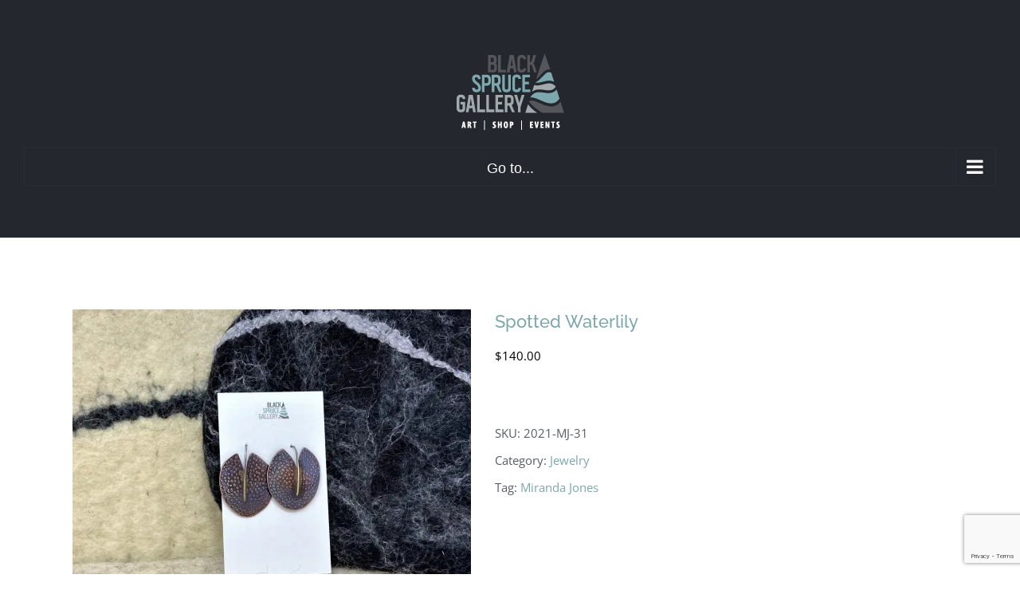

--- FILE ---
content_type: text/html; charset=UTF-8
request_url: https://blacksprucegallery.ca/shop/jewelry/spotted-waterlily/
body_size: 18138
content:
<!DOCTYPE html>
<html class="avada-html-layout-wide avada-html-header-position-top avada-has-site-width-percent" lang="en-US" prefix="og: http://ogp.me/ns# fb: http://ogp.me/ns/fb#">
<head>
	<meta http-equiv="X-UA-Compatible" content="IE=edge" />
	<meta http-equiv="Content-Type" content="text/html; charset=utf-8"/>
	<meta name="viewport" content="width=device-width, initial-scale=1" />
	<meta name='robots' content='index, follow, max-image-preview:large, max-snippet:-1, max-video-preview:-1' />
	<style>img:is([sizes="auto" i], [sizes^="auto," i]) { contain-intrinsic-size: 3000px 1500px }</style>
	<script>window._wca = window._wca || [];</script>

	<!-- This site is optimized with the Yoast SEO plugin v26.7 - https://yoast.com/wordpress/plugins/seo/ -->
	<title>Spotted Waterlily - Black Spruce Gallery</title>
	<link rel="canonical" href="https://blacksprucegallery.ca/shop/jewelry/spotted-waterlily/" />
	<meta property="og:locale" content="en_US" />
	<meta property="og:type" content="article" />
	<meta property="og:title" content="Spotted Waterlily - Black Spruce Gallery" />
	<meta property="og:url" content="https://blacksprucegallery.ca/shop/jewelry/spotted-waterlily/" />
	<meta property="og:site_name" content="Black Spruce Gallery" />
	<meta property="article:publisher" content="https://www.facebook.com/blacksprucegallery" />
	<meta property="article:modified_time" content="2023-03-21T04:26:26+00:00" />
	<meta property="og:image" content="https://blacksprucegallery.ca/wp-content/uploads/2021/06/2021-MJ-31.jpeg" />
	<meta property="og:image:width" content="1306" />
	<meta property="og:image:height" content="1225" />
	<meta property="og:image:type" content="image/jpeg" />
	<meta name="twitter:card" content="summary_large_image" />
	<script type="application/ld+json" class="yoast-schema-graph">{"@context":"https://schema.org","@graph":[{"@type":"WebPage","@id":"https://blacksprucegallery.ca/shop/jewelry/spotted-waterlily/","url":"https://blacksprucegallery.ca/shop/jewelry/spotted-waterlily/","name":"Spotted Waterlily - Black Spruce Gallery","isPartOf":{"@id":"https://blacksprucegallery.ca/#website"},"primaryImageOfPage":{"@id":"https://blacksprucegallery.ca/shop/jewelry/spotted-waterlily/#primaryimage"},"image":{"@id":"https://blacksprucegallery.ca/shop/jewelry/spotted-waterlily/#primaryimage"},"thumbnailUrl":"https://i0.wp.com/blacksprucegallery.ca/wp-content/uploads/2021/06/2021-MJ-31.jpeg?fit=1306%2C1225&ssl=1","datePublished":"2021-06-25T19:41:04+00:00","dateModified":"2023-03-21T04:26:26+00:00","breadcrumb":{"@id":"https://blacksprucegallery.ca/shop/jewelry/spotted-waterlily/#breadcrumb"},"inLanguage":"en-US","potentialAction":[{"@type":"ReadAction","target":["https://blacksprucegallery.ca/shop/jewelry/spotted-waterlily/"]}]},{"@type":"ImageObject","inLanguage":"en-US","@id":"https://blacksprucegallery.ca/shop/jewelry/spotted-waterlily/#primaryimage","url":"https://i0.wp.com/blacksprucegallery.ca/wp-content/uploads/2021/06/2021-MJ-31.jpeg?fit=1306%2C1225&ssl=1","contentUrl":"https://i0.wp.com/blacksprucegallery.ca/wp-content/uploads/2021/06/2021-MJ-31.jpeg?fit=1306%2C1225&ssl=1","width":1306,"height":1225},{"@type":"BreadcrumbList","@id":"https://blacksprucegallery.ca/shop/jewelry/spotted-waterlily/#breadcrumb","itemListElement":[{"@type":"ListItem","position":1,"name":"Home","item":"https://blacksprucegallery.ca/"},{"@type":"ListItem","position":2,"name":"Shop","item":"https://blacksprucegallery.ca/shop/"},{"@type":"ListItem","position":3,"name":"Spotted Waterlily"}]},{"@type":"WebSite","@id":"https://blacksprucegallery.ca/#website","url":"https://blacksprucegallery.ca/","name":"Black Spruce Gallery","description":"Black Spruce Gallery","publisher":{"@id":"https://blacksprucegallery.ca/#organization"},"potentialAction":[{"@type":"SearchAction","target":{"@type":"EntryPoint","urlTemplate":"https://blacksprucegallery.ca/?s={search_term_string}"},"query-input":{"@type":"PropertyValueSpecification","valueRequired":true,"valueName":"search_term_string"}}],"inLanguage":"en-US"},{"@type":"Organization","@id":"https://blacksprucegallery.ca/#organization","name":"Black Spruce Gallery","url":"https://blacksprucegallery.ca/","logo":{"@type":"ImageObject","inLanguage":"en-US","@id":"https://blacksprucegallery.ca/#/schema/logo/image/","url":"https://i0.wp.com/blacksprucegallery.ca/wp-content/uploads/2021/11/Black-Spruce-Gallery-Logo-200px-tall.png?fit=358%2C200&ssl=1","contentUrl":"https://i0.wp.com/blacksprucegallery.ca/wp-content/uploads/2021/11/Black-Spruce-Gallery-Logo-200px-tall.png?fit=358%2C200&ssl=1","width":358,"height":200,"caption":"Black Spruce Gallery"},"image":{"@id":"https://blacksprucegallery.ca/#/schema/logo/image/"},"sameAs":["https://www.facebook.com/blacksprucegallery","https://www.instagram.com/blacksprucegallery/"]}]}</script>
	<!-- / Yoast SEO plugin. -->


<link rel='dns-prefetch' href='//www.googletagmanager.com' />
<link rel='dns-prefetch' href='//widget.artplacer.com' />
<link rel='dns-prefetch' href='//stats.wp.com' />
<link rel='dns-prefetch' href='//v0.wordpress.com' />
<link rel='preconnect' href='//i0.wp.com' />
<link rel='preconnect' href='//c0.wp.com' />
<link rel="alternate" type="application/rss+xml" title="Black Spruce Gallery &raquo; Feed" href="https://blacksprucegallery.ca/feed/" />
<link rel="alternate" type="application/rss+xml" title="Black Spruce Gallery &raquo; Comments Feed" href="https://blacksprucegallery.ca/comments/feed/" />
					<link rel="shortcut icon" href="https://blacksprucegallery.ca/wp-content/uploads/2022/03/BSG-Logo-32px-favicon.png" type="image/x-icon" />
		
					<!-- Apple Touch Icon -->
			<link rel="apple-touch-icon" sizes="180x180" href="https://blacksprucegallery.ca/wp-content/uploads/2022/03/BSG-Logo-144px-favicon.png">
		
					<!-- Android Icon -->
			<link rel="icon" sizes="192x192" href="https://blacksprucegallery.ca/wp-content/uploads/2022/03/BSG-Logo-114px-favicon.png">
		
					<!-- MS Edge Icon -->
			<meta name="msapplication-TileImage" content="https://blacksprucegallery.ca/wp-content/uploads/2022/03/BSG-Logo-114px-favicon.png">
								
		<meta property="og:locale" content="en_US"/>
		<meta property="og:type" content="article"/>
		<meta property="og:site_name" content="Black Spruce Gallery"/>
		<meta property="og:title" content="Spotted Waterlily - Black Spruce Gallery"/>
				<meta property="og:url" content="https://blacksprucegallery.ca/shop/jewelry/spotted-waterlily/"/>
													<meta property="article:modified_time" content="2023-03-21T04:26:26-06:00"/>
											<meta property="og:image" content="https://i0.wp.com/blacksprucegallery.ca/wp-content/uploads/2021/06/2021-MJ-31.jpeg?fit=1306%2C1225&ssl=1"/>
		<meta property="og:image:width" content="1306"/>
		<meta property="og:image:height" content="1225"/>
		<meta property="og:image:type" content="image/jpeg"/>
				<script type="text/javascript">
/* <![CDATA[ */
window._wpemojiSettings = {"baseUrl":"https:\/\/s.w.org\/images\/core\/emoji\/16.0.1\/72x72\/","ext":".png","svgUrl":"https:\/\/s.w.org\/images\/core\/emoji\/16.0.1\/svg\/","svgExt":".svg","source":{"concatemoji":"https:\/\/blacksprucegallery.ca\/wp-includes\/js\/wp-emoji-release.min.js?ver=6.8.3"}};
/*! This file is auto-generated */
!function(s,n){var o,i,e;function c(e){try{var t={supportTests:e,timestamp:(new Date).valueOf()};sessionStorage.setItem(o,JSON.stringify(t))}catch(e){}}function p(e,t,n){e.clearRect(0,0,e.canvas.width,e.canvas.height),e.fillText(t,0,0);var t=new Uint32Array(e.getImageData(0,0,e.canvas.width,e.canvas.height).data),a=(e.clearRect(0,0,e.canvas.width,e.canvas.height),e.fillText(n,0,0),new Uint32Array(e.getImageData(0,0,e.canvas.width,e.canvas.height).data));return t.every(function(e,t){return e===a[t]})}function u(e,t){e.clearRect(0,0,e.canvas.width,e.canvas.height),e.fillText(t,0,0);for(var n=e.getImageData(16,16,1,1),a=0;a<n.data.length;a++)if(0!==n.data[a])return!1;return!0}function f(e,t,n,a){switch(t){case"flag":return n(e,"\ud83c\udff3\ufe0f\u200d\u26a7\ufe0f","\ud83c\udff3\ufe0f\u200b\u26a7\ufe0f")?!1:!n(e,"\ud83c\udde8\ud83c\uddf6","\ud83c\udde8\u200b\ud83c\uddf6")&&!n(e,"\ud83c\udff4\udb40\udc67\udb40\udc62\udb40\udc65\udb40\udc6e\udb40\udc67\udb40\udc7f","\ud83c\udff4\u200b\udb40\udc67\u200b\udb40\udc62\u200b\udb40\udc65\u200b\udb40\udc6e\u200b\udb40\udc67\u200b\udb40\udc7f");case"emoji":return!a(e,"\ud83e\udedf")}return!1}function g(e,t,n,a){var r="undefined"!=typeof WorkerGlobalScope&&self instanceof WorkerGlobalScope?new OffscreenCanvas(300,150):s.createElement("canvas"),o=r.getContext("2d",{willReadFrequently:!0}),i=(o.textBaseline="top",o.font="600 32px Arial",{});return e.forEach(function(e){i[e]=t(o,e,n,a)}),i}function t(e){var t=s.createElement("script");t.src=e,t.defer=!0,s.head.appendChild(t)}"undefined"!=typeof Promise&&(o="wpEmojiSettingsSupports",i=["flag","emoji"],n.supports={everything:!0,everythingExceptFlag:!0},e=new Promise(function(e){s.addEventListener("DOMContentLoaded",e,{once:!0})}),new Promise(function(t){var n=function(){try{var e=JSON.parse(sessionStorage.getItem(o));if("object"==typeof e&&"number"==typeof e.timestamp&&(new Date).valueOf()<e.timestamp+604800&&"object"==typeof e.supportTests)return e.supportTests}catch(e){}return null}();if(!n){if("undefined"!=typeof Worker&&"undefined"!=typeof OffscreenCanvas&&"undefined"!=typeof URL&&URL.createObjectURL&&"undefined"!=typeof Blob)try{var e="postMessage("+g.toString()+"("+[JSON.stringify(i),f.toString(),p.toString(),u.toString()].join(",")+"));",a=new Blob([e],{type:"text/javascript"}),r=new Worker(URL.createObjectURL(a),{name:"wpTestEmojiSupports"});return void(r.onmessage=function(e){c(n=e.data),r.terminate(),t(n)})}catch(e){}c(n=g(i,f,p,u))}t(n)}).then(function(e){for(var t in e)n.supports[t]=e[t],n.supports.everything=n.supports.everything&&n.supports[t],"flag"!==t&&(n.supports.everythingExceptFlag=n.supports.everythingExceptFlag&&n.supports[t]);n.supports.everythingExceptFlag=n.supports.everythingExceptFlag&&!n.supports.flag,n.DOMReady=!1,n.readyCallback=function(){n.DOMReady=!0}}).then(function(){return e}).then(function(){var e;n.supports.everything||(n.readyCallback(),(e=n.source||{}).concatemoji?t(e.concatemoji):e.wpemoji&&e.twemoji&&(t(e.twemoji),t(e.wpemoji)))}))}((window,document),window._wpemojiSettings);
/* ]]> */
</script>
<link rel='stylesheet' id='wc-elavon-converge-credit-card-checkout-block-css' href='https://blacksprucegallery.ca/wp-content/plugins/woocommerce-gateway-elavon/assets/css/blocks/wc-elavon-vm-checkout-block.css?ver=2.14.7' type='text/css' media='all' />
<link rel='stylesheet' id='wc-elavon-converge-echeck-checkout-block-css' href='https://blacksprucegallery.ca/wp-content/plugins/woocommerce-gateway-elavon/assets/css/blocks/wc-elavon-vm-checkout-block.css?ver=2.14.7' type='text/css' media='all' />

<link rel='stylesheet' id='mec-select2-style-css' href='https://blacksprucegallery.ca/wp-content/plugins/modern-events-calendar/assets/packages/select2/select2.min.css?ver=7.27.0' type='text/css' media='all' />
<link rel='stylesheet' id='mec-font-icons-css' href='https://blacksprucegallery.ca/wp-content/plugins/modern-events-calendar/assets/css/iconfonts.css?ver=7.27.0' type='text/css' media='all' />
<link rel='stylesheet' id='mec-frontend-style-css' href='https://blacksprucegallery.ca/wp-content/plugins/modern-events-calendar/assets/css/frontend.min.css?ver=7.27.0' type='text/css' media='all' />
<link rel='stylesheet' id='mec-tooltip-style-css' href='https://blacksprucegallery.ca/wp-content/plugins/modern-events-calendar/assets/packages/tooltip/tooltip.css?ver=7.27.0' type='text/css' media='all' />
<link rel='stylesheet' id='mec-tooltip-shadow-style-css' href='https://blacksprucegallery.ca/wp-content/plugins/modern-events-calendar/assets/packages/tooltip/tooltipster-sideTip-shadow.min.css?ver=7.27.0' type='text/css' media='all' />
<link rel='stylesheet' id='featherlight-css' href='https://blacksprucegallery.ca/wp-content/plugins/modern-events-calendar/assets/packages/featherlight/featherlight.css?ver=7.27.0' type='text/css' media='all' />
<link rel='stylesheet' id='mec-lity-style-css' href='https://blacksprucegallery.ca/wp-content/plugins/modern-events-calendar/assets/packages/lity/lity.min.css?ver=7.27.0' type='text/css' media='all' />
<link rel='stylesheet' id='mec-general-calendar-style-css' href='https://blacksprucegallery.ca/wp-content/plugins/modern-events-calendar/assets/css/mec-general-calendar.css?ver=7.27.0' type='text/css' media='all' />
<style id='wp-emoji-styles-inline-css' type='text/css'>

	img.wp-smiley, img.emoji {
		display: inline !important;
		border: none !important;
		box-shadow: none !important;
		height: 1em !important;
		width: 1em !important;
		margin: 0 0.07em !important;
		vertical-align: -0.1em !important;
		background: none !important;
		padding: 0 !important;
	}
</style>
<link rel='stylesheet' id='wps-selectize-css' href='https://blacksprucegallery.ca/wp-content/plugins/woocommerce-product-search/css/selectize/selectize.min.css?ver=7.0.0' type='text/css' media='all' />
<link rel='stylesheet' id='wps-price-slider-css' href='https://blacksprucegallery.ca/wp-content/plugins/woocommerce-product-search/css/price-slider.min.css?ver=7.0.0' type='text/css' media='all' />
<link rel='stylesheet' id='product-search-css' href='https://blacksprucegallery.ca/wp-content/plugins/woocommerce-product-search/css/product-search.min.css?ver=7.0.0' type='text/css' media='all' />
<link rel='stylesheet' id='mediaelement-css' href='https://c0.wp.com/c/6.8.3/wp-includes/js/mediaelement/mediaelementplayer-legacy.min.css' type='text/css' media='all' />
<link rel='stylesheet' id='wp-mediaelement-css' href='https://c0.wp.com/c/6.8.3/wp-includes/js/mediaelement/wp-mediaelement.min.css' type='text/css' media='all' />
<style id='jetpack-sharing-buttons-style-inline-css' type='text/css'>
.jetpack-sharing-buttons__services-list{display:flex;flex-direction:row;flex-wrap:wrap;gap:0;list-style-type:none;margin:5px;padding:0}.jetpack-sharing-buttons__services-list.has-small-icon-size{font-size:12px}.jetpack-sharing-buttons__services-list.has-normal-icon-size{font-size:16px}.jetpack-sharing-buttons__services-list.has-large-icon-size{font-size:24px}.jetpack-sharing-buttons__services-list.has-huge-icon-size{font-size:36px}@media print{.jetpack-sharing-buttons__services-list{display:none!important}}.editor-styles-wrapper .wp-block-jetpack-sharing-buttons{gap:0;padding-inline-start:0}ul.jetpack-sharing-buttons__services-list.has-background{padding:1.25em 2.375em}
</style>
<link rel='stylesheet' id='wc-gift-cards-blocks-integration-css' href='https://blacksprucegallery.ca/wp-content/plugins/woocommerce-gift-cards/assets/dist/frontend/blocks.css?ver=2.7.2' type='text/css' media='all' />
<link rel='stylesheet' id='custom_style-css' href='https://blacksprucegallery.ca/wp-content/plugins/artplacer-widget/assets/css/front.css?ver=6.8.3' type='text/css' media='all' />
<link rel='stylesheet' id='dashicons-css' href='https://c0.wp.com/c/6.8.3/wp-includes/css/dashicons.min.css' type='text/css' media='all' />
<link rel='stylesheet' id='wc-pos-fonts-css' href='https://blacksprucegallery.ca/wp-content/plugins/woocommerce-point-of-sale/assets/dist/css/fonts.min.css?ver=6.4.0' type='text/css' media='all' />
<link rel='stylesheet' id='wc-pos-frontend-css' href='https://blacksprucegallery.ca/wp-content/plugins/woocommerce-point-of-sale/assets/dist/css/frontend.min.css?ver=6.4.0' type='text/css' media='all' />
<style id='woocommerce-inline-inline-css' type='text/css'>
.woocommerce form .form-row .required { visibility: visible; }
</style>
<link rel='stylesheet' id='wcpv-frontend-styles-css' href='https://blacksprucegallery.ca/wp-content/plugins/woocommerce-product-vendors/build/frontend/wcpv-frontend-scripts.css?ver=475515535b7105dcdf9f' type='text/css' media='all' />
<link rel='stylesheet' id='wc-gc-css-css' href='https://blacksprucegallery.ca/wp-content/plugins/woocommerce-gift-cards/assets/css/frontend/woocommerce.css?ver=2.7.2' type='text/css' media='all' />
<link rel='stylesheet' id='fusion-dynamic-css-css' href='https://blacksprucegallery.ca/wp-content/uploads/fusion-styles/d39703d448c34bce0eed55ecf604ff33.min.css?ver=3.13.3' type='text/css' media='all' />
<script type="text/javascript" id="woocommerce-google-analytics-integration-gtag-js-after">
/* <![CDATA[ */
/* Google Analytics for WooCommerce (gtag.js) */
					window.dataLayer = window.dataLayer || [];
					function gtag(){dataLayer.push(arguments);}
					// Set up default consent state.
					for ( const mode of [{"analytics_storage":"denied","ad_storage":"denied","ad_user_data":"denied","ad_personalization":"denied","region":["AT","BE","BG","HR","CY","CZ","DK","EE","FI","FR","DE","GR","HU","IS","IE","IT","LV","LI","LT","LU","MT","NL","NO","PL","PT","RO","SK","SI","ES","SE","GB","CH"]}] || [] ) {
						gtag( "consent", "default", { "wait_for_update": 500, ...mode } );
					}
					gtag("js", new Date());
					gtag("set", "developer_id.dOGY3NW", true);
					gtag("config", "AW-11361944077", {"track_404":true,"allow_google_signals":true,"logged_in":false,"linker":{"domains":[],"allow_incoming":false},"custom_map":{"dimension1":"logged_in"}});
/* ]]> */
</script>
<script type="text/javascript" src="https://c0.wp.com/c/6.8.3/wp-includes/js/jquery/jquery.min.js" id="jquery-core-js"></script>
<script type="text/javascript" src="https://c0.wp.com/p/woocommerce/10.4.3/assets/js/jquery-blockui/jquery.blockUI.min.js" id="wc-jquery-blockui-js" defer="defer" data-wp-strategy="defer"></script>
<script type="text/javascript" id="wc-add-to-cart-js-extra">
/* <![CDATA[ */
var wc_add_to_cart_params = {"ajax_url":"\/wp-admin\/admin-ajax.php","wc_ajax_url":"\/?wc-ajax=%%endpoint%%","i18n_view_cart":"View cart","cart_url":"https:\/\/blacksprucegallery.ca\/cart\/","is_cart":"","cart_redirect_after_add":"no"};
/* ]]> */
</script>
<script type="text/javascript" src="https://c0.wp.com/p/woocommerce/10.4.3/assets/js/frontend/add-to-cart.min.js" id="wc-add-to-cart-js" defer="defer" data-wp-strategy="defer"></script>
<script type="text/javascript" src="https://c0.wp.com/p/woocommerce/10.4.3/assets/js/zoom/jquery.zoom.min.js" id="wc-zoom-js" defer="defer" data-wp-strategy="defer"></script>
<script type="text/javascript" src="https://c0.wp.com/p/woocommerce/10.4.3/assets/js/flexslider/jquery.flexslider.min.js" id="wc-flexslider-js" defer="defer" data-wp-strategy="defer"></script>
<script type="text/javascript" id="wc-single-product-js-extra">
/* <![CDATA[ */
var wc_single_product_params = {"i18n_required_rating_text":"Please select a rating","i18n_rating_options":["1 of 5 stars","2 of 5 stars","3 of 5 stars","4 of 5 stars","5 of 5 stars"],"i18n_product_gallery_trigger_text":"View full-screen image gallery","review_rating_required":"yes","flexslider":{"rtl":false,"animation":"slide","smoothHeight":true,"directionNav":true,"controlNav":"thumbnails","slideshow":false,"animationSpeed":500,"animationLoop":false,"allowOneSlide":false,"prevText":"<i class=\"awb-icon-angle-left\"><\/i>","nextText":"<i class=\"awb-icon-angle-right\"><\/i>"},"zoom_enabled":"1","zoom_options":[],"photoswipe_enabled":"","photoswipe_options":{"shareEl":false,"closeOnScroll":false,"history":false,"hideAnimationDuration":0,"showAnimationDuration":0},"flexslider_enabled":"1"};
/* ]]> */
</script>
<script type="text/javascript" src="https://c0.wp.com/p/woocommerce/10.4.3/assets/js/frontend/single-product.min.js" id="wc-single-product-js" defer="defer" data-wp-strategy="defer"></script>
<script type="text/javascript" src="https://c0.wp.com/p/woocommerce/10.4.3/assets/js/js-cookie/js.cookie.min.js" id="wc-js-cookie-js" defer="defer" data-wp-strategy="defer"></script>
<script type="text/javascript" id="woocommerce-js-extra">
/* <![CDATA[ */
var woocommerce_params = {"ajax_url":"\/wp-admin\/admin-ajax.php","wc_ajax_url":"\/?wc-ajax=%%endpoint%%","i18n_password_show":"Show password","i18n_password_hide":"Hide password"};
/* ]]> */
</script>
<script type="text/javascript" src="https://c0.wp.com/p/woocommerce/10.4.3/assets/js/frontend/woocommerce.min.js" id="woocommerce-js" defer="defer" data-wp-strategy="defer"></script>
<script type="text/javascript" src="https://stats.wp.com/s-202603.js" id="woocommerce-analytics-js" defer="defer" data-wp-strategy="defer"></script>
<link rel="https://api.w.org/" href="https://blacksprucegallery.ca/wp-json/" /><link rel="alternate" title="JSON" type="application/json" href="https://blacksprucegallery.ca/wp-json/wp/v2/product/20807" /><link rel="EditURI" type="application/rsd+xml" title="RSD" href="https://blacksprucegallery.ca/xmlrpc.php?rsd" />
<meta name="generator" content="WordPress 6.8.3" />
<meta name="generator" content="WooCommerce 10.4.3" />
<link rel="alternate" title="oEmbed (JSON)" type="application/json+oembed" href="https://blacksprucegallery.ca/wp-json/oembed/1.0/embed?url=https%3A%2F%2Fblacksprucegallery.ca%2Fshop%2Fjewelry%2Fspotted-waterlily%2F" />
<link rel="alternate" title="oEmbed (XML)" type="text/xml+oembed" href="https://blacksprucegallery.ca/wp-json/oembed/1.0/embed?url=https%3A%2F%2Fblacksprucegallery.ca%2Fshop%2Fjewelry%2Fspotted-waterlily%2F&#038;format=xml" />
<script>  var el_i13_login_captcha=null; var el_i13_register_captcha=null; </script>		<style>
			#wpadminbar #wp-admin-bar-wc_pos_admin_bar_registers .ab-icon::before {
				content: "\f513";
				top: 0;
				font-size: 0.75em;
			}
		</style>
			<style>img#wpstats{display:none}</style>
		<!-- Google site verification - Google for WooCommerce -->
<meta name="google-site-verification" content="zJii93sDvudN39DvRt8iaI41hmTLSnjuDv_-34Id_rA" />
<style type="text/css" id="css-fb-visibility">@media screen and (max-width: 640px){.fusion-no-small-visibility{display:none !important;}body .sm-text-align-center{text-align:center !important;}body .sm-text-align-left{text-align:left !important;}body .sm-text-align-right{text-align:right !important;}body .sm-flex-align-center{justify-content:center !important;}body .sm-flex-align-flex-start{justify-content:flex-start !important;}body .sm-flex-align-flex-end{justify-content:flex-end !important;}body .sm-mx-auto{margin-left:auto !important;margin-right:auto !important;}body .sm-ml-auto{margin-left:auto !important;}body .sm-mr-auto{margin-right:auto !important;}body .fusion-absolute-position-small{position:absolute;top:auto;width:100%;}.awb-sticky.awb-sticky-small{ position: sticky; top: var(--awb-sticky-offset,0); }}@media screen and (min-width: 641px) and (max-width: 1300px){.fusion-no-medium-visibility{display:none !important;}body .md-text-align-center{text-align:center !important;}body .md-text-align-left{text-align:left !important;}body .md-text-align-right{text-align:right !important;}body .md-flex-align-center{justify-content:center !important;}body .md-flex-align-flex-start{justify-content:flex-start !important;}body .md-flex-align-flex-end{justify-content:flex-end !important;}body .md-mx-auto{margin-left:auto !important;margin-right:auto !important;}body .md-ml-auto{margin-left:auto !important;}body .md-mr-auto{margin-right:auto !important;}body .fusion-absolute-position-medium{position:absolute;top:auto;width:100%;}.awb-sticky.awb-sticky-medium{ position: sticky; top: var(--awb-sticky-offset,0); }}@media screen and (min-width: 1301px){.fusion-no-large-visibility{display:none !important;}body .lg-text-align-center{text-align:center !important;}body .lg-text-align-left{text-align:left !important;}body .lg-text-align-right{text-align:right !important;}body .lg-flex-align-center{justify-content:center !important;}body .lg-flex-align-flex-start{justify-content:flex-start !important;}body .lg-flex-align-flex-end{justify-content:flex-end !important;}body .lg-mx-auto{margin-left:auto !important;margin-right:auto !important;}body .lg-ml-auto{margin-left:auto !important;}body .lg-mr-auto{margin-right:auto !important;}body .fusion-absolute-position-large{position:absolute;top:auto;width:100%;}.awb-sticky.awb-sticky-large{ position: sticky; top: var(--awb-sticky-offset,0); }}</style>	<noscript><style>.woocommerce-product-gallery{ opacity: 1 !important; }</style></noscript>
			<script type="text/javascript">
			var doc = document.documentElement;
			doc.setAttribute( 'data-useragent', navigator.userAgent );
		</script>
		<style>:root,::before,::after{--mec-color-skin: #2f2f2f;--mec-color-skin-rgba-1: rgba(47,47,47,.25);--mec-color-skin-rgba-2: rgba(47,47,47,.5);--mec-color-skin-rgba-3: rgba(47,47,47,.75);--mec-color-skin-rgba-4: rgba(47,47,47,.11);--mec-primary-border-radius: ;--mec-secondary-border-radius: ;--mec-container-normal-width: 1196px;--mec-container-large-width: 1690px;--mec-fes-main-color: #40d9f1;--mec-fes-main-color-rgba-1: rgba(64, 217, 241, 0.12);--mec-fes-main-color-rgba-2: rgba(64, 217, 241, 0.23);--mec-fes-main-color-rgba-3: rgba(64, 217, 241, 0.03);--mec-fes-main-color-rgba-4: rgba(64, 217, 241, 0.3);--mec-fes-main-color-rgba-5: rgb(64 217 241 / 7%);--mec-fes-main-color-rgba-6: rgba(64, 217, 241, 0.2);</style>
	<script id="mcjs">!function(c,h,i,m,p){m=c.createElement(h),p=c.getElementsByTagName(h)[0],m.async=1,m.src=i,p.parentNode.insertBefore(m,p)}(document,"script","https://chimpstatic.com/mcjs-connected/js/users/5ceed94ac726332d2ec82400e/10b0e8301cf0b3231115bd856.js");</script></head>

<body class="wp-singular product-template-default single single-product postid-20807 wp-theme-Avada wp-child-theme-Avada-Child-Theme theme-Avada mec-theme-Avada woocommerce woocommerce-page woocommerce-no-js fusion-image-hovers fusion-pagination-sizing fusion-button_type-flat fusion-button_span-no fusion-button_gradient-linear avada-image-rollover-circle-no avada-image-rollover-no fusion-body ltr no-tablet-sticky-header avada-has-rev-slider-styles fusion-disable-outline fusion-sub-menu-fade mobile-logo-pos-left layout-wide-mode avada-has-boxed-modal-shadow-none layout-scroll-offset-full avada-has-zero-margin-offset-top fusion-top-header menu-text-align-left fusion-woo-product-design-classic fusion-woo-shop-page-columns-4 fusion-woo-related-columns-4 fusion-woo-archive-page-columns-3 fusion-woocommerce-equal-heights avada-has-woo-gallery-disabled woo-sale-badge-circle woo-outofstock-badge-rectangle mobile-menu-design-classic fusion-show-pagination-text fusion-header-layout-v1 avada-responsive avada-footer-fx-none avada-menu-highlight-style-bar fusion-search-form-classic fusion-main-menu-search-dropdown fusion-avatar-square avada-sticky-shrinkage avada-dropdown-styles avada-blog-layout-large avada-blog-archive-layout-medium avada-header-shadow-no avada-menu-icon-position-left avada-has-megamenu-shadow avada-has-mainmenu-dropdown-divider avada-has-header-100-width avada-has-main-nav-search-icon avada-has-breadcrumb-mobile-hidden avada-has-titlebar-hide avada-has-pagination-padding avada-flyout-menu-direction-fade avada-ec-views-v1" data-awb-post-id="20807">
		<a class="skip-link screen-reader-text" href="#content">Skip to content</a>

	<div id="boxed-wrapper">
		
		<div id="wrapper" class="fusion-wrapper">
			<div id="home" style="position:relative;top:-1px;"></div>
							
					
			<header class="fusion-header-wrapper">
				<div class="fusion-header-v1 fusion-logo-alignment fusion-logo-left fusion-sticky-menu-1 fusion-sticky-logo-1 fusion-mobile-logo-1  fusion-mobile-menu-design-classic">
					<div class="fusion-header-sticky-height"></div>
<div class="fusion-header">
	<div class="fusion-row">
					<div class="fusion-logo" data-margin-top="0px" data-margin-bottom="0px" data-margin-left="0px" data-margin-right="0px">
			<a class="fusion-logo-link"  href="https://blacksprucegallery.ca/" >

						<!-- standard logo -->
			<img src="https://blacksprucegallery.ca/wp-content/uploads/2020/11/Black-Spruce-Gallery-Logo-ASE-100px-tall.png" srcset="https://blacksprucegallery.ca/wp-content/uploads/2020/11/Black-Spruce-Gallery-Logo-ASE-100px-tall.png 1x, https://blacksprucegallery.ca/wp-content/uploads/2020/11/Black-Spruce-Gallery-Logo-ASE-200px-tall.png 2x" width="139" height="100" style="max-height:100px;height:auto;" alt="Black Spruce Gallery Logo" data-retina_logo_url="https://blacksprucegallery.ca/wp-content/uploads/2020/11/Black-Spruce-Gallery-Logo-ASE-200px-tall.png" class="fusion-standard-logo" />

											<!-- mobile logo -->
				<img src="https://blacksprucegallery.ca/wp-content/uploads/2020/11/Black-Spruce-Gallery-Logo-ASE-100px-tall.png" srcset="https://blacksprucegallery.ca/wp-content/uploads/2020/11/Black-Spruce-Gallery-Logo-ASE-100px-tall.png 1x, https://blacksprucegallery.ca/wp-content/uploads/2020/11/Black-Spruce-Gallery-Logo-ASE-200px-tall.png 2x" width="139" height="100" style="max-height:100px;height:auto;" alt="Black Spruce Gallery Logo" data-retina_logo_url="https://blacksprucegallery.ca/wp-content/uploads/2020/11/Black-Spruce-Gallery-Logo-ASE-200px-tall.png" class="fusion-mobile-logo" />
			
											<!-- sticky header logo -->
				<img src="https://blacksprucegallery.ca/wp-content/uploads/2019/06/Black-Spruce-Gallery-Logo-100px-tall.png" srcset="https://blacksprucegallery.ca/wp-content/uploads/2019/06/Black-Spruce-Gallery-Logo-100px-tall.png 1x, https://blacksprucegallery.ca/wp-content/uploads/2020/11/Black-Spruce-Gallery-Logo-ASE-200px-tall.png 2x" width="179" height="100" style="max-height:100px;height:auto;" alt="Black Spruce Gallery Logo" data-retina_logo_url="https://blacksprucegallery.ca/wp-content/uploads/2020/11/Black-Spruce-Gallery-Logo-ASE-200px-tall.png" class="fusion-sticky-logo" />
					</a>
		</div>		<nav class="fusion-main-menu" aria-label="Main Menu"><ul id="menu-main-menu" class="fusion-menu"><li  id="menu-item-27833"  class="menu-item menu-item-type-post_type menu-item-object-page menu-item-home menu-item-27833"  data-item-id="27833"><a  href="https://blacksprucegallery.ca/" class="fusion-bar-highlight"><span class="menu-text">Home</span></a></li><li  id="menu-item-26027"  class="menu-item menu-item-type-post_type menu-item-object-page menu-item-has-children menu-item-26027 fusion-dropdown-menu"  data-item-id="26027"><a  href="https://blacksprucegallery.ca/artists-makers/" class="fusion-bar-highlight"><span class="menu-text">Artists &#038; Makers</span> <span class="fusion-caret"><i class="fusion-dropdown-indicator" aria-hidden="true"></i></span></a><ul class="sub-menu"><li  id="menu-item-13821"  class="menu-item menu-item-type-post_type menu-item-object-page menu-item-13821 fusion-dropdown-submenu" ><a  href="https://blacksprucegallery.ca/new-arrivals/" class="fusion-bar-highlight"><span>New Arrivals</span></a></li><li  id="menu-item-18474"  class="menu-item menu-item-type-post_type menu-item-object-page menu-item-18474 fusion-dropdown-submenu" ><a  href="https://blacksprucegallery.ca/feature-artist/" class="fusion-bar-highlight"><span>Feature Artist</span></a></li><li  id="menu-item-23636"  class="menu-item menu-item-type-post_type menu-item-object-page menu-item-23636 fusion-dropdown-submenu" ><a  href="https://blacksprucegallery.ca/artist-videos/" class="fusion-bar-highlight"><span>Artist Videos</span></a></li><li  id="menu-item-22987"  class="menu-item menu-item-type-post_type menu-item-object-page menu-item-22987 fusion-dropdown-submenu" ><a  href="https://blacksprucegallery.ca/information-for-artists/" class="fusion-bar-highlight"><span>Information for Artists</span></a></li></ul></li><li  id="menu-item-703"  class="menu-item menu-item-type-post_type menu-item-object-page menu-item-has-children menu-item-703 fusion-dropdown-menu"  data-item-id="703"><a  href="https://blacksprucegallery.ca/workshops-events/" class="fusion-bar-highlight"><span class="menu-text">Workshops &#038; Events</span> <span class="fusion-caret"><i class="fusion-dropdown-indicator" aria-hidden="true"></i></span></a><ul class="sub-menu"><li  id="menu-item-13820"  class="menu-item menu-item-type-post_type menu-item-object-page menu-item-13820 fusion-dropdown-submenu" ><a  href="https://blacksprucegallery.ca/current-exhibition-fine-art/" class="fusion-bar-highlight"><span>Current Exhibition – Fine Art</span></a></li><li  id="menu-item-23258"  class="menu-item menu-item-type-post_type menu-item-object-page menu-item-23258 fusion-dropdown-submenu" ><a  href="https://blacksprucegallery.ca/current-exhibition-fine-craft/" class="fusion-bar-highlight"><span>Current Exhibition – Fine Craft</span></a></li></ul></li><li  id="menu-item-17"  class="menu-item menu-item-type-post_type menu-item-object-page menu-item-has-children menu-item-17 fusion-dropdown-menu"  data-item-id="17"><a  href="https://blacksprucegallery.ca/contact-us/" class="fusion-bar-highlight"><span class="menu-text">Contact Us</span> <span class="fusion-caret"><i class="fusion-dropdown-indicator" aria-hidden="true"></i></span></a><ul class="sub-menu"><li  id="menu-item-454"  class="menu-item menu-item-type-post_type menu-item-object-page menu-item-454 fusion-dropdown-submenu" ><a  href="https://blacksprucegallery.ca/latest/" class="fusion-bar-highlight"><span>Latest</span></a></li><li  id="menu-item-4960"  class="menu-item menu-item-type-post_type menu-item-object-page menu-item-4960 fusion-dropdown-submenu" ><a  href="https://blacksprucegallery.ca/social/" class="fusion-bar-highlight"><span>Social</span></a></li></ul></li><li  id="menu-item-32292"  class="menu-item menu-item-type-post_type menu-item-object-page current_page_parent menu-item-32292"  data-item-id="32292"><a  href="https://blacksprucegallery.ca/shop/" class="fusion-bar-highlight"><span class="menu-text">Shop</span></a></li><li class="fusion-custom-menu-item fusion-menu-cart fusion-main-menu-cart"><a class="fusion-main-menu-icon fusion-bar-highlight" href="https://blacksprucegallery.ca/cart/"><span class="menu-text" aria-label="View Cart"></span></a></li><li class="fusion-custom-menu-item fusion-main-menu-search"><a class="fusion-main-menu-icon fusion-bar-highlight" href="#" aria-label="Search" data-title="Search" title="Search" role="button" aria-expanded="false"></a><div class="fusion-custom-menu-item-contents">		<form role="search" class="searchform fusion-search-form  fusion-live-search fusion-search-form-classic" method="get" action="https://blacksprucegallery.ca/">
			<div class="fusion-search-form-content">

				
				<div class="fusion-search-field search-field">
					<label><span class="screen-reader-text">Search for:</span>
													<input type="search" class="s fusion-live-search-input" name="s" id="fusion-live-search-input-0" autocomplete="off" placeholder="Search..." required aria-required="true" aria-label="Search..."/>
											</label>
				</div>
				<div class="fusion-search-button search-button">
					<input type="submit" class="fusion-search-submit searchsubmit" aria-label="Search" value="&#xf002;" />
										<div class="fusion-slider-loading"></div>
									</div>

				
			</div>


							<div class="fusion-search-results-wrapper"><div class="fusion-search-results"></div></div>
			
		</form>
		</div></li></ul></nav><nav class="fusion-main-menu fusion-sticky-menu" aria-label="Main Menu Sticky"><ul id="menu-main-menu-1" class="fusion-menu"><li   class="menu-item menu-item-type-post_type menu-item-object-page menu-item-home menu-item-27833"  data-item-id="27833"><a  href="https://blacksprucegallery.ca/" class="fusion-bar-highlight"><span class="menu-text">Home</span></a></li><li   class="menu-item menu-item-type-post_type menu-item-object-page menu-item-has-children menu-item-26027 fusion-dropdown-menu"  data-item-id="26027"><a  href="https://blacksprucegallery.ca/artists-makers/" class="fusion-bar-highlight"><span class="menu-text">Artists &#038; Makers</span> <span class="fusion-caret"><i class="fusion-dropdown-indicator" aria-hidden="true"></i></span></a><ul class="sub-menu"><li   class="menu-item menu-item-type-post_type menu-item-object-page menu-item-13821 fusion-dropdown-submenu" ><a  href="https://blacksprucegallery.ca/new-arrivals/" class="fusion-bar-highlight"><span>New Arrivals</span></a></li><li   class="menu-item menu-item-type-post_type menu-item-object-page menu-item-18474 fusion-dropdown-submenu" ><a  href="https://blacksprucegallery.ca/feature-artist/" class="fusion-bar-highlight"><span>Feature Artist</span></a></li><li   class="menu-item menu-item-type-post_type menu-item-object-page menu-item-23636 fusion-dropdown-submenu" ><a  href="https://blacksprucegallery.ca/artist-videos/" class="fusion-bar-highlight"><span>Artist Videos</span></a></li><li   class="menu-item menu-item-type-post_type menu-item-object-page menu-item-22987 fusion-dropdown-submenu" ><a  href="https://blacksprucegallery.ca/information-for-artists/" class="fusion-bar-highlight"><span>Information for Artists</span></a></li></ul></li><li   class="menu-item menu-item-type-post_type menu-item-object-page menu-item-has-children menu-item-703 fusion-dropdown-menu"  data-item-id="703"><a  href="https://blacksprucegallery.ca/workshops-events/" class="fusion-bar-highlight"><span class="menu-text">Workshops &#038; Events</span> <span class="fusion-caret"><i class="fusion-dropdown-indicator" aria-hidden="true"></i></span></a><ul class="sub-menu"><li   class="menu-item menu-item-type-post_type menu-item-object-page menu-item-13820 fusion-dropdown-submenu" ><a  href="https://blacksprucegallery.ca/current-exhibition-fine-art/" class="fusion-bar-highlight"><span>Current Exhibition – Fine Art</span></a></li><li   class="menu-item menu-item-type-post_type menu-item-object-page menu-item-23258 fusion-dropdown-submenu" ><a  href="https://blacksprucegallery.ca/current-exhibition-fine-craft/" class="fusion-bar-highlight"><span>Current Exhibition – Fine Craft</span></a></li></ul></li><li   class="menu-item menu-item-type-post_type menu-item-object-page menu-item-has-children menu-item-17 fusion-dropdown-menu"  data-item-id="17"><a  href="https://blacksprucegallery.ca/contact-us/" class="fusion-bar-highlight"><span class="menu-text">Contact Us</span> <span class="fusion-caret"><i class="fusion-dropdown-indicator" aria-hidden="true"></i></span></a><ul class="sub-menu"><li   class="menu-item menu-item-type-post_type menu-item-object-page menu-item-454 fusion-dropdown-submenu" ><a  href="https://blacksprucegallery.ca/latest/" class="fusion-bar-highlight"><span>Latest</span></a></li><li   class="menu-item menu-item-type-post_type menu-item-object-page menu-item-4960 fusion-dropdown-submenu" ><a  href="https://blacksprucegallery.ca/social/" class="fusion-bar-highlight"><span>Social</span></a></li></ul></li><li   class="menu-item menu-item-type-post_type menu-item-object-page current_page_parent menu-item-32292"  data-item-id="32292"><a  href="https://blacksprucegallery.ca/shop/" class="fusion-bar-highlight"><span class="menu-text">Shop</span></a></li><li class="fusion-custom-menu-item fusion-menu-cart fusion-main-menu-cart"><a class="fusion-main-menu-icon fusion-bar-highlight" href="https://blacksprucegallery.ca/cart/"><span class="menu-text" aria-label="View Cart"></span></a></li><li class="fusion-custom-menu-item fusion-main-menu-search"><a class="fusion-main-menu-icon fusion-bar-highlight" href="#" aria-label="Search" data-title="Search" title="Search" role="button" aria-expanded="false"></a><div class="fusion-custom-menu-item-contents">		<form role="search" class="searchform fusion-search-form  fusion-live-search fusion-search-form-classic" method="get" action="https://blacksprucegallery.ca/">
			<div class="fusion-search-form-content">

				
				<div class="fusion-search-field search-field">
					<label><span class="screen-reader-text">Search for:</span>
													<input type="search" class="s fusion-live-search-input" name="s" id="fusion-live-search-input-1" autocomplete="off" placeholder="Search..." required aria-required="true" aria-label="Search..."/>
											</label>
				</div>
				<div class="fusion-search-button search-button">
					<input type="submit" class="fusion-search-submit searchsubmit" aria-label="Search" value="&#xf002;" />
										<div class="fusion-slider-loading"></div>
									</div>

				
			</div>


							<div class="fusion-search-results-wrapper"><div class="fusion-search-results"></div></div>
			
		</form>
		</div></li></ul></nav><div class="fusion-mobile-navigation"><ul id="menu-mobile-menu" class="fusion-mobile-menu"><li  id="menu-item-32283"  class="menu-item menu-item-type-post_type menu-item-object-page menu-item-home menu-item-32283"  data-item-id="32283"><a  href="https://blacksprucegallery.ca/" class="fusion-bar-highlight"><span class="menu-text">Home</span></a></li><li  id="menu-item-32284"  class="menu-item menu-item-type-post_type menu-item-object-page menu-item-has-children menu-item-32284 fusion-dropdown-menu"  data-item-id="32284"><a  href="https://blacksprucegallery.ca/artists-makers/" class="fusion-bar-highlight"><span class="menu-text">Artists &#038; Makers</span> <span class="fusion-caret"><i class="fusion-dropdown-indicator" aria-hidden="true"></i></span></a><ul class="sub-menu"><li  id="menu-item-36133"  class="menu-item menu-item-type-post_type menu-item-object-page menu-item-36133 fusion-dropdown-submenu" ><a  href="https://blacksprucegallery.ca/new-arrivals/" class="fusion-bar-highlight"><span>New Arrivals</span></a></li><li  id="menu-item-36131"  class="menu-item menu-item-type-post_type menu-item-object-page menu-item-36131 fusion-dropdown-submenu" ><a  href="https://blacksprucegallery.ca/feature-artist/" class="fusion-bar-highlight"><span>Feature Artist</span></a></li><li  id="menu-item-36129"  class="menu-item menu-item-type-post_type menu-item-object-page menu-item-36129 fusion-dropdown-submenu" ><a  href="https://blacksprucegallery.ca/artist-videos/" class="fusion-bar-highlight"><span>Artist Videos</span></a></li><li  id="menu-item-36130"  class="menu-item menu-item-type-post_type menu-item-object-page menu-item-36130 fusion-dropdown-submenu" ><a  href="https://blacksprucegallery.ca/information-for-artists/" class="fusion-bar-highlight"><span>Information for Artists</span></a></li></ul></li><li  id="menu-item-32287"  class="menu-item menu-item-type-post_type menu-item-object-page menu-item-has-children menu-item-32287 fusion-dropdown-menu"  data-item-id="32287"><a  href="https://blacksprucegallery.ca/workshops-events/" class="fusion-bar-highlight"><span class="menu-text">Workshops &#038; Events</span> <span class="fusion-caret"><i class="fusion-dropdown-indicator" aria-hidden="true"></i></span></a><ul class="sub-menu"><li  id="menu-item-36132"  class="menu-item menu-item-type-post_type menu-item-object-page menu-item-36132 fusion-dropdown-submenu" ><a  href="https://blacksprucegallery.ca/current-exhibition-fine-art/" class="fusion-bar-highlight"><span>Current Exhibition – Fine Art</span></a></li><li  id="menu-item-36128"  class="menu-item menu-item-type-post_type menu-item-object-page menu-item-36128 fusion-dropdown-submenu" ><a  href="https://blacksprucegallery.ca/current-exhibition-fine-craft/" class="fusion-bar-highlight"><span>Current Exhibition – Fine Craft</span></a></li></ul></li><li  id="menu-item-32288"  class="menu-item menu-item-type-post_type menu-item-object-page menu-item-has-children menu-item-32288 fusion-dropdown-menu"  data-item-id="32288"><a  href="https://blacksprucegallery.ca/contact-us/" class="fusion-bar-highlight"><span class="menu-text">Contact Us</span> <span class="fusion-caret"><i class="fusion-dropdown-indicator" aria-hidden="true"></i></span></a><ul class="sub-menu"><li  id="menu-item-36141"  class="menu-item menu-item-type-post_type menu-item-object-page menu-item-36141 fusion-dropdown-submenu" ><a  href="https://blacksprucegallery.ca/latest/" class="fusion-bar-highlight"><span>Latest</span></a></li><li  id="menu-item-36134"  class="menu-item menu-item-type-post_type menu-item-object-page menu-item-36134 fusion-dropdown-submenu" ><a  href="https://blacksprucegallery.ca/social/" class="fusion-bar-highlight"><span>Social</span></a></li></ul></li><li  id="menu-item-32286"  class="menu-item menu-item-type-post_type menu-item-object-page current_page_parent menu-item-32286"  data-item-id="32286"><a  href="https://blacksprucegallery.ca/shop/" class="fusion-bar-highlight"><span class="menu-text">Shop</span></a></li><li  id="menu-item-36137"  class="menu-item menu-item-type-post_type menu-item-object-page menu-item-36137"  data-item-id="36137"><a  href="https://blacksprucegallery.ca/cart/" class="fusion-bar-highlight"><span class="menu-text">Cart</span></a></li></ul></div>
<nav class="fusion-mobile-nav-holder fusion-mobile-menu-text-align-center fusion-mobile-menu-indicator-hide" aria-label="Main Menu Mobile"></nav>

	<nav class="fusion-mobile-nav-holder fusion-mobile-menu-text-align-center fusion-mobile-menu-indicator-hide fusion-mobile-sticky-nav-holder" aria-label="Main Menu Mobile Sticky"></nav>
					</div>
</div>
				</div>
				<div class="fusion-clearfix"></div>
			</header>
								
							<div id="sliders-container" class="fusion-slider-visibility">
					</div>
				
					
							
			
						<main id="main" class="clearfix ">
				<div class="fusion-row" style="">

			<div class="woocommerce-container">
			<section id="content" class="" style="width: 100%;">
		
					
			<div class="woocommerce-notices-wrapper"></div><div id="product-20807" class="product type-product post-20807 status-publish first outofstock product_cat-jewelry product_tag-miranda-jones has-post-thumbnail sold-individually taxable shipping-taxable purchasable product-type-simple product-grid-view">

	<div class="avada-single-product-gallery-wrapper avada-product-images-global avada-product-images-thumbnails-bottom">
<div class="woocommerce-product-gallery woocommerce-product-gallery--with-images woocommerce-product-gallery--columns-4 images avada-product-gallery" data-columns="4" style="opacity: 0; transition: opacity .25s ease-in-out;">
	<div class="woocommerce-product-gallery__wrapper">
		<div data-thumb="https://i0.wp.com/blacksprucegallery.ca/wp-content/uploads/2021/06/2021-MJ-31.jpeg?fit=200%2C188&#038;ssl=1" data-thumb-alt="Spotted Waterlily" data-thumb-srcset="https://i0.wp.com/blacksprucegallery.ca/wp-content/uploads/2021/06/2021-MJ-31.jpeg?resize=200%2C188&amp;ssl=1 200w, https://i0.wp.com/blacksprucegallery.ca/wp-content/uploads/2021/06/2021-MJ-31.jpeg?resize=300%2C281&amp;ssl=1 300w, https://i0.wp.com/blacksprucegallery.ca/wp-content/uploads/2021/06/2021-MJ-31.jpeg?resize=400%2C375&amp;ssl=1 400w, https://i0.wp.com/blacksprucegallery.ca/wp-content/uploads/2021/06/2021-MJ-31.jpeg?resize=500%2C469&amp;ssl=1 500w, https://i0.wp.com/blacksprucegallery.ca/wp-content/uploads/2021/06/2021-MJ-31.jpeg?resize=600%2C563&amp;ssl=1 600w, https://i0.wp.com/blacksprucegallery.ca/wp-content/uploads/2021/06/2021-MJ-31.jpeg?resize=700%2C657&amp;ssl=1 700w, https://i0.wp.com/blacksprucegallery.ca/wp-content/uploads/2021/06/2021-MJ-31.jpeg?resize=768%2C720&amp;ssl=1 768w, https://i0.wp.com/blacksprucegallery.ca/wp-content/uploads/2021/06/2021-MJ-31.jpeg?resize=800%2C750&amp;ssl=1 800w, https://i0.wp.com/blacksprucegallery.ca/wp-content/uploads/2021/06/2021-MJ-31.jpeg?resize=1024%2C960&amp;ssl=1 1024w, https://i0.wp.com/blacksprucegallery.ca/wp-content/uploads/2021/06/2021-MJ-31.jpeg?resize=1200%2C1126&amp;ssl=1 1200w, https://i0.wp.com/blacksprucegallery.ca/wp-content/uploads/2021/06/2021-MJ-31.jpeg?fit=1306%2C1225&amp;ssl=1 1306w"  data-thumb-sizes="(max-width: 200px) 100vw, 200px" class="woocommerce-product-gallery__image"><a href="https://i0.wp.com/blacksprucegallery.ca/wp-content/uploads/2021/06/2021-MJ-31.jpeg?fit=1306%2C1225&#038;ssl=1"><img width="700" height="657" src="https://blacksprucegallery.ca/wp-content/uploads/2021/06/2021-MJ-31.jpeg" class="wp-post-image lazyload" alt="Spotted Waterlily" data-caption="" data-src="https://i0.wp.com/blacksprucegallery.ca/wp-content/uploads/2021/06/2021-MJ-31.jpeg?fit=1306%2C1225&#038;ssl=1" data-large_image="https://i0.wp.com/blacksprucegallery.ca/wp-content/uploads/2021/06/2021-MJ-31.jpeg?fit=1306%2C1225&#038;ssl=1" data-large_image_width="1306" data-large_image_height="1225" decoding="async" fetchpriority="high" srcset="data:image/svg+xml,%3Csvg%20xmlns%3D%27http%3A%2F%2Fwww.w3.org%2F2000%2Fsvg%27%20width%3D%271306%27%20height%3D%271225%27%20viewBox%3D%270%200%201306%201225%27%3E%3Crect%20width%3D%271306%27%20height%3D%271225%27%20fill-opacity%3D%220%22%2F%3E%3C%2Fsvg%3E" data-orig-src="https://blacksprucegallery.ca/wp-content/uploads/2021/06/2021-MJ-31.jpeg" data-srcset="https://i0.wp.com/blacksprucegallery.ca/wp-content/uploads/2021/06/2021-MJ-31.jpeg?resize=200%2C188&amp;ssl=1 200w, https://i0.wp.com/blacksprucegallery.ca/wp-content/uploads/2021/06/2021-MJ-31.jpeg?resize=300%2C281&amp;ssl=1 300w, https://i0.wp.com/blacksprucegallery.ca/wp-content/uploads/2021/06/2021-MJ-31.jpeg?resize=400%2C375&amp;ssl=1 400w, https://i0.wp.com/blacksprucegallery.ca/wp-content/uploads/2021/06/2021-MJ-31.jpeg?resize=500%2C469&amp;ssl=1 500w, https://i0.wp.com/blacksprucegallery.ca/wp-content/uploads/2021/06/2021-MJ-31.jpeg?resize=600%2C563&amp;ssl=1 600w, https://i0.wp.com/blacksprucegallery.ca/wp-content/uploads/2021/06/2021-MJ-31.jpeg?resize=700%2C657&amp;ssl=1 700w, https://i0.wp.com/blacksprucegallery.ca/wp-content/uploads/2021/06/2021-MJ-31.jpeg?resize=768%2C720&amp;ssl=1 768w, https://i0.wp.com/blacksprucegallery.ca/wp-content/uploads/2021/06/2021-MJ-31.jpeg?resize=800%2C750&amp;ssl=1 800w, https://i0.wp.com/blacksprucegallery.ca/wp-content/uploads/2021/06/2021-MJ-31.jpeg?resize=1024%2C960&amp;ssl=1 1024w, https://i0.wp.com/blacksprucegallery.ca/wp-content/uploads/2021/06/2021-MJ-31.jpeg?resize=1200%2C1126&amp;ssl=1 1200w, https://i0.wp.com/blacksprucegallery.ca/wp-content/uploads/2021/06/2021-MJ-31.jpeg?w=1306&amp;ssl=1 1306w" data-sizes="auto" /></a><a class="avada-product-gallery-lightbox-trigger" href="https://i0.wp.com/blacksprucegallery.ca/wp-content/uploads/2021/06/2021-MJ-31.jpeg?fit=1306%2C1225&#038;ssl=1" data-rel="iLightbox[]" alt="" data-title="2021-MJ-31" title="2021-MJ-31" data-caption=""></a></div>	</div>
</div>
</div>

	<div class="summary entry-summary">
		<div class="summary-container"><h1 itemprop="name" class="product_title entry-title">Spotted Waterlily</h1>
<p class="price"><span class="woocommerce-Price-amount amount"><bdi><span class="woocommerce-Price-currencySymbol">&#36;</span>140.00</bdi></span></p>
<div class="avada-availability">
	<p class="stock out-of-stock">Out of stock</p></div>
<div class="product-border fusion-separator sep-none"></div>
<p class="stock out-of-stock">Out of stock</p>
<div class="product_meta">

	
	
		<span class="sku_wrapper">SKU: <span class="sku">2021-MJ-31</span></span>

	
	<span class="posted_in">Category: <a href="https://blacksprucegallery.ca/product-category/jewelry/" rel="tag">Jewelry</a></span>
	<span class="tagged_as">Tag: <a href="https://blacksprucegallery.ca/product-tag/miranda-jones/" rel="tag">Miranda Jones</a></span>
	
</div>
</div>	</div>

	
	<div class="woocommerce-tabs wc-tabs-wrapper">
		<ul class="tabs wc-tabs" role="tablist">
							<li role="presentation" class="additional_information_tab" id="tab-title-additional_information">
					<a href="#tab-additional_information" role="tab" aria-controls="tab-additional_information">
						Additional information					</a>
				</li>
					</ul>
					<div class="woocommerce-Tabs-panel woocommerce-Tabs-panel--additional_information panel entry-content wc-tab" id="tab-additional_information" role="tabpanel" aria-labelledby="tab-title-additional_information">
				
	<h3 class="fusion-woocommerce-tab-title">Additional information</h3>

<table class="woocommerce-product-attributes shop_attributes" aria-label="Product Details">
			<tr class="woocommerce-product-attributes-item woocommerce-product-attributes-item--attribute_pa_media">
			<th class="woocommerce-product-attributes-item__label" scope="row">Media</th>
			<td class="woocommerce-product-attributes-item__value"><p>Etched copper on sterling silver wire</p>
</td>
		</tr>
	</table>
			</div>
		
			</div>

<div class="fusion-clearfix"></div>

		<ul class="social-share clearfix">
		<li class="facebook">
			<a class="fusion-facebook-sharer-icon" href="https://www.facebook.com/sharer.php?u=https%3A%2F%2Fblacksprucegallery.ca%2Fshop%2Fjewelry%2Fspotted-waterlily%2F" target="_blank" rel="noopener noreferrer">
				<i class="fontawesome-icon medium circle-yes awb-icon-facebook" aria-hidden="true"></i>
				<div class="fusion-woo-social-share-text">
					<span>Share On Facebook</span>
				</div>
			</a>
		</li>
		<li class="twitter">
			<a href="https://x.com/intent/post?text=Spotted Waterlily&amp;url=https%3A%2F%2Fblacksprucegallery.ca%2Fshop%2Fjewelry%2Fspotted-waterlily%2F" target="_blank" rel="noopener noreferrer">
				<i class="fontawesome-icon medium circle-yes awb-icon-twitter" aria-hidden="true"></i>
				<div class="fusion-woo-social-share-text">
					<span>Tweet This Product</span>
				</div>
			</a>
		</li>
		<li class="pinterest">
						<a href="http://pinterest.com/pin/create/button/?url=https%3A%2F%2Fblacksprucegallery.ca%2Fshop%2Fjewelry%2Fspotted-waterlily%2F&amp;description=Spotted%20Waterlily&amp;media=https%3A%2F%2Fi0.wp.com%2Fblacksprucegallery.ca%2Fwp-content%2Fuploads%2F2021%2F06%2F2021-MJ-31.jpeg%3Ffit%3D1306%252C1225%26ssl%3D1" target="_blank" rel="noopener noreferrer">
				<i class="fontawesome-icon medium circle-yes awb-icon-pinterest" aria-hidden="true"></i>
				<div class="fusion-woo-social-share-text">
					<span>Pin This Product</span>
				</div>
			</a>
		</li>
		<li class="email">
			<a href="mailto:?subject=Spotted%20Waterlily&body=https://blacksprucegallery.ca/shop/jewelry/spotted-waterlily/" target="_blank" rel="noopener noreferrer">
				<i class="fontawesome-icon medium circle-yes awb-icon-mail" aria-hidden="true"></i>
				<div class="fusion-woo-social-share-text">
					<span>Email This Product</span>
				</div>
			</a>
		</li>
	</ul>
<div class="fusion-clearfix"></div>
	<section class="related products">

					<h2>Related products</h2>
				<ul class="products clearfix products-4">

			
					<li class="product type-product post-24818 status-publish first instock product_cat-jewelry product_tag-bijoux-boreal has-post-thumbnail taxable shipping-taxable purchasable product-type-simple product-grid-view">
	<div class="fusion-product-wrapper">
<a href="https://blacksprucegallery.ca/shop/jewelry/birch-seed-pod-earrings/" class="product-images" aria-label="Birch Seed Pod Earrings">

<div class="featured-image">
		<img width="500" height="470" src="https://blacksprucegallery.ca/wp-content/uploads/2022/06/2022-BIJ-21-e1655407891956.jpg" class="attachment-woocommerce_thumbnail size-woocommerce_thumbnail lazyload wp-post-image" alt="" decoding="async" srcset="data:image/svg+xml,%3Csvg%20xmlns%3D%27http%3A%2F%2Fwww.w3.org%2F2000%2Fsvg%27%20width%3D%271607%27%20height%3D%271512%27%20viewBox%3D%270%200%201607%201512%27%3E%3Crect%20width%3D%271607%27%20height%3D%271512%27%20fill-opacity%3D%220%22%2F%3E%3C%2Fsvg%3E" data-orig-src="https://blacksprucegallery.ca/wp-content/uploads/2022/06/2022-BIJ-21-e1655407891956.jpg" data-srcset="https://i0.wp.com/blacksprucegallery.ca/wp-content/uploads/2022/06/2022-BIJ-21-e1655407891956.jpg?resize=200%2C188&amp;ssl=1 200w, https://i0.wp.com/blacksprucegallery.ca/wp-content/uploads/2022/06/2022-BIJ-21-e1655407891956.jpg?resize=300%2C282&amp;ssl=1 300w, https://i0.wp.com/blacksprucegallery.ca/wp-content/uploads/2022/06/2022-BIJ-21-e1655407891956.jpg?resize=400%2C376&amp;ssl=1 400w, https://i0.wp.com/blacksprucegallery.ca/wp-content/uploads/2022/06/2022-BIJ-21-e1655407891956.jpg?resize=500%2C470&amp;ssl=1 500w, https://i0.wp.com/blacksprucegallery.ca/wp-content/uploads/2022/06/2022-BIJ-21-e1655407891956.jpg?resize=600%2C565&amp;ssl=1 600w, https://i0.wp.com/blacksprucegallery.ca/wp-content/uploads/2022/06/2022-BIJ-21-e1655407891956.jpg?resize=700%2C659&amp;ssl=1 700w, https://i0.wp.com/blacksprucegallery.ca/wp-content/uploads/2022/06/2022-BIJ-21-e1655407891956.jpg?resize=768%2C723&amp;ssl=1 768w, https://i0.wp.com/blacksprucegallery.ca/wp-content/uploads/2022/06/2022-BIJ-21-e1655407891956.jpg?resize=800%2C753&amp;ssl=1 800w, https://i0.wp.com/blacksprucegallery.ca/wp-content/uploads/2022/06/2022-BIJ-21-e1655407891956.jpg?resize=1024%2C963&amp;ssl=1 1024w, https://i0.wp.com/blacksprucegallery.ca/wp-content/uploads/2022/06/2022-BIJ-21-e1655407891956.jpg?resize=1200%2C1129&amp;ssl=1 1200w, https://i0.wp.com/blacksprucegallery.ca/wp-content/uploads/2022/06/2022-BIJ-21-e1655407891956.jpg?resize=1536%2C1445&amp;ssl=1 1536w, https://i0.wp.com/blacksprucegallery.ca/wp-content/uploads/2022/06/2022-BIJ-21-e1655407891956.jpg?w=1607&amp;ssl=1 1607w" data-sizes="auto" />
						<div class="cart-loading"><i class="awb-icon-spinner" aria-hidden="true"></i></div>
			</div>
</a>
<div class="fusion-product-content">
	<div class="product-details">
		<div class="product-details-container">
<h3 class="product-title">
	<a href="https://blacksprucegallery.ca/shop/jewelry/birch-seed-pod-earrings/">
		Birch Seed Pod Earrings	</a>
</h3>
<div class="fusion-price-rating">

	<span class="price"><span class="woocommerce-Price-amount amount"><bdi><span class="woocommerce-Price-currencySymbol">&#36;</span>140.00</bdi></span></span>
		</div>
	</div>
</div>


	<div class="product-buttons">
		<div class="fusion-content-sep sep-double sep-solid"></div>
		<div class="product-buttons-container clearfix">
<a href="/shop/jewelry/spotted-waterlily/?add-to-cart=24818" aria-describedby="woocommerce_loop_add_to_cart_link_describedby_24818" data-quantity="1" class="button product_type_simple add_to_cart_button ajax_add_to_cart" data-product_id="24818" data-product_sku="2022-BIJ-21" aria-label="Add to cart: &ldquo;Birch Seed Pod Earrings&rdquo;" rel="nofollow">Add to cart</a>	<span id="woocommerce_loop_add_to_cart_link_describedby_24818" class="screen-reader-text">
			</span>

<a href="https://blacksprucegallery.ca/shop/jewelry/birch-seed-pod-earrings/" class="show_details_button">
	Details</a>

<div class="vendor" style="text-align: center;">Bijoux Boreal</div>
	</div>
	</div>

	</div> </div>
</li>

			
					<li class="product type-product post-24843 status-publish instock product_cat-jewelry product_tag-watson-pewter has-post-thumbnail taxable shipping-taxable purchasable product-type-simple product-grid-view">
	<div class="fusion-product-wrapper">
<a href="https://blacksprucegallery.ca/shop/jewelry/hiking-boot-print-drop-earrings/" class="product-images" aria-label="Hiking Boot Print Drop Earrings">

<div class="featured-image">
		<img width="500" height="495" src="https://blacksprucegallery.ca/wp-content/uploads/2021/07/2021-WAT-21-500x495.jpeg" class="attachment-woocommerce_thumbnail size-woocommerce_thumbnail lazyload wp-post-image" alt="" decoding="async" srcset="data:image/svg+xml,%3Csvg%20xmlns%3D%27http%3A%2F%2Fwww.w3.org%2F2000%2Fsvg%27%20width%3D%271427%27%20height%3D%271414%27%20viewBox%3D%270%200%201427%201414%27%3E%3Crect%20width%3D%271427%27%20height%3D%271414%27%20fill-opacity%3D%220%22%2F%3E%3C%2Fsvg%3E" data-orig-src="https://blacksprucegallery.ca/wp-content/uploads/2021/07/2021-WAT-21-500x495.jpeg" data-srcset="https://i0.wp.com/blacksprucegallery.ca/wp-content/uploads/2021/07/2021-WAT-21.jpeg?resize=32%2C32&amp;ssl=1 32w, https://i0.wp.com/blacksprucegallery.ca/wp-content/uploads/2021/07/2021-WAT-21.jpeg?resize=66%2C66&amp;ssl=1 66w, https://i0.wp.com/blacksprucegallery.ca/wp-content/uploads/2021/07/2021-WAT-21.jpeg?resize=100%2C100&amp;ssl=1 100w, https://i0.wp.com/blacksprucegallery.ca/wp-content/uploads/2021/07/2021-WAT-21.jpeg?resize=150%2C150&amp;ssl=1 150w, https://i0.wp.com/blacksprucegallery.ca/wp-content/uploads/2021/07/2021-WAT-21.jpeg?resize=200%2C198&amp;ssl=1 200w, https://i0.wp.com/blacksprucegallery.ca/wp-content/uploads/2021/07/2021-WAT-21.jpeg?resize=300%2C297&amp;ssl=1 300w, https://i0.wp.com/blacksprucegallery.ca/wp-content/uploads/2021/07/2021-WAT-21.jpeg?resize=400%2C396&amp;ssl=1 400w, https://i0.wp.com/blacksprucegallery.ca/wp-content/uploads/2021/07/2021-WAT-21.jpeg?resize=500%2C495&amp;ssl=1 500w, https://i0.wp.com/blacksprucegallery.ca/wp-content/uploads/2021/07/2021-WAT-21.jpeg?resize=600%2C595&amp;ssl=1 600w, https://i0.wp.com/blacksprucegallery.ca/wp-content/uploads/2021/07/2021-WAT-21.jpeg?resize=700%2C694&amp;ssl=1 700w, https://i0.wp.com/blacksprucegallery.ca/wp-content/uploads/2021/07/2021-WAT-21.jpeg?resize=768%2C761&amp;ssl=1 768w, https://i0.wp.com/blacksprucegallery.ca/wp-content/uploads/2021/07/2021-WAT-21.jpeg?resize=800%2C793&amp;ssl=1 800w, https://i0.wp.com/blacksprucegallery.ca/wp-content/uploads/2021/07/2021-WAT-21.jpeg?resize=1024%2C1015&amp;ssl=1 1024w, https://i0.wp.com/blacksprucegallery.ca/wp-content/uploads/2021/07/2021-WAT-21.jpeg?resize=1200%2C1189&amp;ssl=1 1200w, https://i0.wp.com/blacksprucegallery.ca/wp-content/uploads/2021/07/2021-WAT-21.jpeg?w=1427&amp;ssl=1 1427w" data-sizes="auto" />
						<div class="cart-loading"><i class="awb-icon-spinner" aria-hidden="true"></i></div>
			</div>
</a>
<div class="fusion-product-content">
	<div class="product-details">
		<div class="product-details-container">
<h3 class="product-title">
	<a href="https://blacksprucegallery.ca/shop/jewelry/hiking-boot-print-drop-earrings/">
		Hiking Boot Print Drop Earrings	</a>
</h3>
<div class="fusion-price-rating">

	<span class="price"><span class="woocommerce-Price-amount amount"><bdi><span class="woocommerce-Price-currencySymbol">&#36;</span>13.00</bdi></span></span>
		</div>
	</div>
</div>


	<div class="product-buttons">
		<div class="fusion-content-sep sep-double sep-solid"></div>
		<div class="product-buttons-container clearfix">
<a href="/shop/jewelry/spotted-waterlily/?add-to-cart=24843" aria-describedby="woocommerce_loop_add_to_cart_link_describedby_24843" data-quantity="1" class="button product_type_simple add_to_cart_button ajax_add_to_cart" data-product_id="24843" data-product_sku="2022-WAT-42" aria-label="Add to cart: &ldquo;Hiking Boot Print Drop Earrings&rdquo;" rel="nofollow">Add to cart</a>	<span id="woocommerce_loop_add_to_cart_link_describedby_24843" class="screen-reader-text">
			</span>

<a href="https://blacksprucegallery.ca/shop/jewelry/hiking-boot-print-drop-earrings/" class="show_details_button">
	Details</a>

<div class="vendor" style="text-align: center;">Watson Pewter</div>
	</div>
	</div>

	</div> </div>
</li>

			
					<li class="product type-product post-37826 status-publish instock product_cat-gifts-under-200 product_cat-jewelry product_tag-wild-blue-yonder has-post-thumbnail taxable shipping-taxable purchasable product-type-simple product-grid-view">
	<div class="fusion-product-wrapper">
<a href="https://blacksprucegallery.ca/shop/jewelry/floral-studs-8-mm-rose-petals/" class="product-images" aria-label="Floral Studs &#8211; 8 mm Rose Petals">

<div class="featured-image">
		<img width="500" height="295" src="https://blacksprucegallery.ca/wp-content/uploads/2024/10/2023-WBY-43-e1729789522747.jpg" class="attachment-woocommerce_thumbnail size-woocommerce_thumbnail lazyload wp-post-image" alt="" decoding="async" srcset="data:image/svg+xml,%3Csvg%20xmlns%3D%27http%3A%2F%2Fwww.w3.org%2F2000%2Fsvg%27%20width%3D%271757%27%20height%3D%271037%27%20viewBox%3D%270%200%201757%201037%27%3E%3Crect%20width%3D%271757%27%20height%3D%271037%27%20fill-opacity%3D%220%22%2F%3E%3C%2Fsvg%3E" data-orig-src="https://blacksprucegallery.ca/wp-content/uploads/2024/10/2023-WBY-43-e1729789522747.jpg" data-srcset="https://i0.wp.com/blacksprucegallery.ca/wp-content/uploads/2024/10/2023-WBY-43-e1729789522747.jpg?resize=200%2C118&amp;ssl=1 200w, https://i0.wp.com/blacksprucegallery.ca/wp-content/uploads/2024/10/2023-WBY-43-e1729789522747.jpg?resize=300%2C177&amp;ssl=1 300w, https://i0.wp.com/blacksprucegallery.ca/wp-content/uploads/2024/10/2023-WBY-43-e1729789522747.jpg?resize=400%2C236&amp;ssl=1 400w, https://i0.wp.com/blacksprucegallery.ca/wp-content/uploads/2024/10/2023-WBY-43-e1729789522747.jpg?resize=500%2C295&amp;ssl=1 500w, https://i0.wp.com/blacksprucegallery.ca/wp-content/uploads/2024/10/2023-WBY-43-e1729789522747.jpg?resize=600%2C354&amp;ssl=1 600w, https://i0.wp.com/blacksprucegallery.ca/wp-content/uploads/2024/10/2023-WBY-43-e1729789522747.jpg?resize=700%2C413&amp;ssl=1 700w, https://i0.wp.com/blacksprucegallery.ca/wp-content/uploads/2024/10/2023-WBY-43-e1729789522747.jpg?resize=768%2C453&amp;ssl=1 768w, https://i0.wp.com/blacksprucegallery.ca/wp-content/uploads/2024/10/2023-WBY-43-e1729789522747.jpg?resize=800%2C472&amp;ssl=1 800w, https://i0.wp.com/blacksprucegallery.ca/wp-content/uploads/2024/10/2023-WBY-43-e1729789522747.jpg?resize=1024%2C604&amp;ssl=1 1024w, https://i0.wp.com/blacksprucegallery.ca/wp-content/uploads/2024/10/2023-WBY-43-e1729789522747.jpg?resize=1200%2C708&amp;ssl=1 1200w, https://i0.wp.com/blacksprucegallery.ca/wp-content/uploads/2024/10/2023-WBY-43-e1729789522747.jpg?resize=1536%2C907&amp;ssl=1 1536w, https://i0.wp.com/blacksprucegallery.ca/wp-content/uploads/2024/10/2023-WBY-43-e1729789522747.jpg?w=1757&amp;ssl=1 1757w" data-sizes="auto" />
						<div class="cart-loading"><i class="awb-icon-spinner" aria-hidden="true"></i></div>
			</div>
</a>
<div class="fusion-product-content">
	<div class="product-details">
		<div class="product-details-container">
<h3 class="product-title">
	<a href="https://blacksprucegallery.ca/shop/jewelry/floral-studs-8-mm-rose-petals/">
		Floral Studs &#8211; 8 mm Rose Petals	</a>
</h3>
<div class="fusion-price-rating">

	<span class="price"><span class="woocommerce-Price-amount amount"><bdi><span class="woocommerce-Price-currencySymbol">&#36;</span>30.00</bdi></span></span>
		</div>
	</div>
</div>


	<div class="product-buttons">
		<div class="fusion-content-sep sep-double sep-solid"></div>
		<div class="product-buttons-container clearfix">
<a href="/shop/jewelry/spotted-waterlily/?add-to-cart=37826" aria-describedby="woocommerce_loop_add_to_cart_link_describedby_37826" data-quantity="1" class="button product_type_simple add_to_cart_button ajax_add_to_cart" data-product_id="37826" data-product_sku="2024-WBY-54" aria-label="Add to cart: &ldquo;Floral Studs - 8 mm Rose Petals&rdquo;" rel="nofollow">Add to cart</a>	<span id="woocommerce_loop_add_to_cart_link_describedby_37826" class="screen-reader-text">
			</span>

<a href="https://blacksprucegallery.ca/shop/jewelry/floral-studs-8-mm-rose-petals/" class="show_details_button">
	Details</a>

<div class="vendor" style="text-align: center;">Wild Blue Yonder</div>
	</div>
	</div>

	</div> </div>
</li>

			
					<li class="product type-product post-24752 status-publish last instock product_cat-jewelry product_tag-beautiful-science has-post-thumbnail taxable shipping-taxable purchasable product-type-simple product-grid-view">
	<div class="fusion-product-wrapper">
<a href="https://blacksprucegallery.ca/shop/jewelry/bronze-rounded-triangle-pendant/" class="product-images" aria-label="Bronze Rounded Triangle Pendant">

<div class="featured-image">
		<img width="500" height="515" src="https://blacksprucegallery.ca/wp-content/uploads/2022/06/2022-WB-26-500x515.jpg" class="attachment-woocommerce_thumbnail size-woocommerce_thumbnail lazyload wp-post-image" alt="" decoding="async" srcset="data:image/svg+xml,%3Csvg%20xmlns%3D%27http%3A%2F%2Fwww.w3.org%2F2000%2Fsvg%27%20width%3D%271396%27%20height%3D%271439%27%20viewBox%3D%270%200%201396%201439%27%3E%3Crect%20width%3D%271396%27%20height%3D%271439%27%20fill-opacity%3D%220%22%2F%3E%3C%2Fsvg%3E" data-orig-src="https://blacksprucegallery.ca/wp-content/uploads/2022/06/2022-WB-26-500x515.jpg" data-srcset="https://i0.wp.com/blacksprucegallery.ca/wp-content/uploads/2022/06/2022-WB-26.jpg?resize=32%2C32&amp;ssl=1 32w, https://i0.wp.com/blacksprucegallery.ca/wp-content/uploads/2022/06/2022-WB-26.jpg?resize=200%2C206&amp;ssl=1 200w, https://i0.wp.com/blacksprucegallery.ca/wp-content/uploads/2022/06/2022-WB-26.jpg?resize=291%2C300&amp;ssl=1 291w, https://i0.wp.com/blacksprucegallery.ca/wp-content/uploads/2022/06/2022-WB-26.jpg?resize=400%2C412&amp;ssl=1 400w, https://i0.wp.com/blacksprucegallery.ca/wp-content/uploads/2022/06/2022-WB-26.jpg?resize=500%2C515&amp;ssl=1 500w, https://i0.wp.com/blacksprucegallery.ca/wp-content/uploads/2022/06/2022-WB-26.jpg?resize=600%2C618&amp;ssl=1 600w, https://i0.wp.com/blacksprucegallery.ca/wp-content/uploads/2022/06/2022-WB-26.jpg?resize=700%2C722&amp;ssl=1 700w, https://i0.wp.com/blacksprucegallery.ca/wp-content/uploads/2022/06/2022-WB-26.jpg?resize=768%2C792&amp;ssl=1 768w, https://i0.wp.com/blacksprucegallery.ca/wp-content/uploads/2022/06/2022-WB-26.jpg?resize=800%2C825&amp;ssl=1 800w, https://i0.wp.com/blacksprucegallery.ca/wp-content/uploads/2022/06/2022-WB-26.jpg?resize=993%2C1024&amp;ssl=1 993w, https://i0.wp.com/blacksprucegallery.ca/wp-content/uploads/2022/06/2022-WB-26.jpg?resize=1200%2C1237&amp;ssl=1 1200w, https://i0.wp.com/blacksprucegallery.ca/wp-content/uploads/2022/06/2022-WB-26.jpg?w=1396&amp;ssl=1 1396w" data-sizes="auto" />
						<div class="cart-loading"><i class="awb-icon-spinner" aria-hidden="true"></i></div>
			</div>
</a>
<div class="fusion-product-content">
	<div class="product-details">
		<div class="product-details-container">
<h3 class="product-title">
	<a href="https://blacksprucegallery.ca/shop/jewelry/bronze-rounded-triangle-pendant/">
		Bronze Rounded Triangle Pendant	</a>
</h3>
<div class="fusion-price-rating">

	<span class="price"><span class="woocommerce-Price-amount amount"><bdi><span class="woocommerce-Price-currencySymbol">&#36;</span>75.00</bdi></span></span>
		</div>
	</div>
</div>


	<div class="product-buttons">
		<div class="fusion-content-sep sep-double sep-solid"></div>
		<div class="product-buttons-container clearfix">
<a href="/shop/jewelry/spotted-waterlily/?add-to-cart=24752" aria-describedby="woocommerce_loop_add_to_cart_link_describedby_24752" data-quantity="1" class="button product_type_simple add_to_cart_button ajax_add_to_cart" data-product_id="24752" data-product_sku="2022-WB-26" aria-label="Add to cart: &ldquo;Bronze Rounded Triangle Pendant&rdquo;" rel="nofollow">Add to cart</a>	<span id="woocommerce_loop_add_to_cart_link_describedby_24752" class="screen-reader-text">
			</span>

<a href="https://blacksprucegallery.ca/shop/jewelry/bronze-rounded-triangle-pendant/" class="show_details_button">
	Details</a>

<div class="vendor" style="text-align: center;">Beautiful Science</div>
	</div>
	</div>

	</div> </div>
</li>

			
		</ul>

	</section>
	</div>


		
	
	</section>
</div>

	
						
					</div>  <!-- fusion-row -->
				</main>  <!-- #main -->
				
				
								
					
		<div class="fusion-footer">
					
	<footer class="fusion-footer-widget-area fusion-widget-area fusion-footer-widget-area-center">
		<div class="fusion-row">
			<div class="fusion-columns fusion-columns-3 fusion-widget-area">
				
																									<div class="fusion-column col-lg-4 col-md-4 col-sm-4">
													</div>
																										<div class="fusion-column col-lg-4 col-md-4 col-sm-4">
							<section id="gtranslate-2" class="fusion-footer-widget-column widget widget_gtranslate" style="border-style: solid;border-color:transparent;border-width:0px;"><div class="gtranslate_wrapper" id="gt-wrapper-27143128"></div><div style="clear:both;"></div></section>																					</div>
																										<div class="fusion-column fusion-column-last col-lg-4 col-md-4 col-sm-4">
													</div>
																																				
				<div class="fusion-clearfix"></div>
			</div> <!-- fusion-columns -->
		</div> <!-- fusion-row -->
	</footer> <!-- fusion-footer-widget-area -->

	
	<footer id="footer" class="fusion-footer-copyright-area fusion-footer-copyright-center">
		<div class="fusion-row">
			<div class="fusion-copyright-content">

				<div class="fusion-copyright-notice">
		<div>
		Black Spruce Gallery - 306-961-6998 - hello@blacksprucegallery.ca<br>
<span style="line-height:30px !important;">© Copyright 2019 - <script>document.write(new Date().getFullYear());</script> |   Design by <a href='http://www.grossklegconsulting.ca' target='_blank'>Grosskleg Consulting</a> and <a href='http://theme-fusion.com' target='_blank'>Theme Fusion</a>   |   All Rights Reserved   |   Powered by <a href='http://wordpress.org' target='_blank'>WordPress</a></span>	</div>
</div>
<div class="fusion-social-links-footer">
	<div class="fusion-social-networks boxed-icons"><div class="fusion-social-networks-wrapper"><a  class="fusion-social-network-icon fusion-tooltip fusion-facebook awb-icon-facebook" style data-placement="right" data-title="Facebook" data-toggle="tooltip" title="Facebook" href="https://www.facebook.com/blacksprucegallery" target="_blank" rel="noreferrer"><span class="screen-reader-text">Facebook</span></a><a  class="fusion-social-network-icon fusion-tooltip fusion-instagram awb-icon-instagram" style data-placement="right" data-title="Instagram" data-toggle="tooltip" title="Instagram" href="https://www.instagram.com/blacksprucegallery/" target="_blank" rel="noopener noreferrer"><span class="screen-reader-text">Instagram</span></a><a  class="awb-custom-image custom fusion-social-network-icon fusion-tooltip fusion-custom awb-icon-custom" style="position:relative;" data-placement="right" data-title="Creative Saskatchewan" data-toggle="tooltip" title="Creative Saskatchewan" href="https://www.creativesask.ca/" target="_blank" rel="noopener noreferrer"><span class="screen-reader-text">Creative Saskatchewan</span><img src="https://blacksprucegallery.ca/wp-content/uploads/2021/03/Creative-Saskatchewan-Logo.png" style="width:auto;" alt="Creative Saskatchewan" /></a><a  class="awb-custom-image custom fusion-social-network-icon fusion-tooltip fusion-custom awb-icon-custom" style="position:relative;" data-placement="right" data-title="Sask Galleries" data-toggle="tooltip" title="Sask Galleries" href="https://www.saskgalleries.ca/" target="_blank" rel="noopener noreferrer"><span class="screen-reader-text">Sask Galleries</span><img src="https://blacksprucegallery.ca/wp-content/uploads/2021/03/Sask-Galleries-Logo-1.png" style="width:auto;" alt="Sask Galleries" /></a></div></div></div>

			</div> <!-- fusion-fusion-copyright-content -->
		</div> <!-- fusion-row -->
	</footer> <!-- #footer -->
		</div> <!-- fusion-footer -->

		
																</div> <!-- wrapper -->
		</div> <!-- #boxed-wrapper -->
				<a class="fusion-one-page-text-link fusion-page-load-link" tabindex="-1" href="#" aria-hidden="true">Page load link</a>

		<div class="avada-footer-scripts">
			<script type="speculationrules">
{"prefetch":[{"source":"document","where":{"and":[{"href_matches":"\/*"},{"not":{"href_matches":["\/wp-*.php","\/wp-admin\/*","\/wp-content\/uploads\/*","\/wp-content\/*","\/wp-content\/plugins\/*","\/wp-content\/themes\/Avada-Child-Theme\/*","\/wp-content\/themes\/Avada\/*","\/*\\?(.+)"]}},{"not":{"selector_matches":"a[rel~=\"nofollow\"]"}},{"not":{"selector_matches":".no-prefetch, .no-prefetch a"}}]},"eagerness":"conservative"}]}
</script>
			
			<script type="application/ld+json">{"@context":"https://schema.org/","@graph":[{"@context":"https://schema.org/","@type":"BreadcrumbList","itemListElement":[{"@type":"ListItem","position":1,"item":{"name":"Home","@id":"https://blacksprucegallery.ca"}},{"@type":"ListItem","position":2,"item":{"name":"Shop","@id":"https://blacksprucegallery.ca/shop/"}},{"@type":"ListItem","position":3,"item":{"name":"Jewelry","@id":"https://blacksprucegallery.ca/product-category/jewelry/"}},{"@type":"ListItem","position":4,"item":{"name":"Spotted Waterlily","@id":"https://blacksprucegallery.ca/shop/jewelry/spotted-waterlily/"}}]},{"@context":"https://schema.org/","@type":"Product","@id":"https://blacksprucegallery.ca/shop/jewelry/spotted-waterlily/#product","name":"Spotted Waterlily","url":"https://blacksprucegallery.ca/shop/jewelry/spotted-waterlily/","description":"","image":"https://blacksprucegallery.ca/wp-content/uploads/2021/06/2021-MJ-31.jpeg","sku":"2021-MJ-31","offers":[{"@type":"Offer","priceSpecification":[{"@type":"UnitPriceSpecification","price":"140.00","priceCurrency":"CAD","valueAddedTaxIncluded":false,"validThrough":"2027-12-31"}],"priceValidUntil":"2027-12-31","availability":"https://schema.org/OutOfStock","url":"https://blacksprucegallery.ca/shop/jewelry/spotted-waterlily/","seller":{"@type":"Organization","name":"Black Spruce Gallery","url":"https://blacksprucegallery.ca"}}]}]}</script><script type="text/javascript">jQuery(function($){		function load_elavon_converge_credit_card_payment_form_handler() {
			window.wc_elavon_converge_credit_card_payment_form_handler = new WC_Elavon_Payment_Form_Handler( {"plugin_id":"elavon_vm","id":"elavon_converge_credit_card","id_dasherized":"elavon-converge-credit-card","type":"credit-card","csc_required":true,"csc_required_for_tokens":true,"enabled_card_types":["visa","mastercard","amex"],"ajaxurl":"https:\/\/blacksprucegallery.ca\/wp-admin\/admin-ajax.php","debug_mode":false,"i18n":{"general_error":"An error occurred, please try again or try an alternate form of payment.","terms_and_conditions_error":"Please read and accept the terms and conditions to proceed with your order."},"is_checkout_js_enabled":true,"log_event_script_nonce":"2f40a3a382","is_terms_and_conditions_enabled":false} );window.jQuery( document.body ).trigger( "update_checkout" );		}

		try {

			if ( 'undefined' !== typeof WC_Elavon_Payment_Form_Handler ) {
				load_elavon_converge_credit_card_payment_form_handler();
			} else {
				window.jQuery( document.body ).on( 'wc_elavon_payment_form_handler_loaded', load_elavon_converge_credit_card_payment_form_handler );
			}

		} catch ( err ) {

			
		var errorName    = '',
		    errorMessage = '';

		if ( 'undefined' === typeof err || 0 === err.length || ! err ) {
			errorName    = 'A script error has occurred.';
			errorMessage = 'The script WC_Elavon_Payment_Form_Handler could not be loaded.';
		} else {
			errorName    = 'undefined' !== typeof err.name    ? err.name    : '';
			errorMessage = 'undefined' !== typeof err.message ? err.message : '';
		}

		
		jQuery.post( 'https://blacksprucegallery.ca/wp-admin/admin-ajax.php', {
			action:   'wc_elavon_converge_credit_card_payment_form_log_script_event',
			security: '2f40a3a382',
			name:     errorName,
			message:  errorMessage,
		} );

				}
		});</script><script type="text/javascript">jQuery(function($){		function load_elavon_converge_echeck_payment_form_handler() {
			window.wc_elavon_converge_echeck_payment_form_handler = new WC_Elavon_Payment_Form_Handler( {"plugin_id":"elavon_vm","id":"elavon_converge_echeck","id_dasherized":"elavon-converge-echeck","type":"echeck","csc_required":false,"csc_required_for_tokens":false,"ajaxurl":"https:\/\/blacksprucegallery.ca\/wp-admin\/admin-ajax.php","debug_mode":false,"i18n":{"general_error":"An error occurred, please try again or try an alternate form of payment.","terms_and_conditions_error":"Please read and accept the terms and conditions to proceed with your order."},"is_checkout_js_enabled":true,"log_event_script_nonce":"5ce894f8b1","is_terms_and_conditions_enabled":false} );window.jQuery( document.body ).trigger( "update_checkout" );		}

		try {

			if ( 'undefined' !== typeof WC_Elavon_Payment_Form_Handler ) {
				load_elavon_converge_echeck_payment_form_handler();
			} else {
				window.jQuery( document.body ).on( 'wc_elavon_payment_form_handler_loaded', load_elavon_converge_echeck_payment_form_handler );
			}

		} catch ( err ) {

			
		var errorName    = '',
		    errorMessage = '';

		if ( 'undefined' === typeof err || 0 === err.length || ! err ) {
			errorName    = 'A script error has occurred.';
			errorMessage = 'The script WC_Elavon_Payment_Form_Handler could not be loaded.';
		} else {
			errorName    = 'undefined' !== typeof err.name    ? err.name    : '';
			errorMessage = 'undefined' !== typeof err.message ? err.message : '';
		}

		
		jQuery.post( 'https://blacksprucegallery.ca/wp-admin/admin-ajax.php', {
			action:   'wc_elavon_converge_echeck_payment_form_log_script_event',
			security: '5ce894f8b1',
			name:     errorName,
			message:  errorMessage,
		} );

				}
		});</script>	<script type='text/javascript'>
		(function () {
			var c = document.body.className;
			c = c.replace(/woocommerce-no-js/, 'woocommerce-js');
			document.body.className = c;
		})();
	</script>
	<link rel='stylesheet' id='wc-blocks-style-css' href='https://c0.wp.com/p/woocommerce/10.4.3/assets/client/blocks/wc-blocks.css' type='text/css' media='all' />
<script type="text/javascript" src="https://c0.wp.com/c/6.8.3/wp-includes/js/jquery/ui/core.min.js" id="jquery-ui-core-js"></script>
<script type="text/javascript" src="https://c0.wp.com/c/6.8.3/wp-includes/js/jquery/ui/datepicker.min.js" id="jquery-ui-datepicker-js"></script>
<script type="text/javascript" id="jquery-ui-datepicker-js-after">
/* <![CDATA[ */
jQuery(function(jQuery){jQuery.datepicker.setDefaults({"closeText":"Close","currentText":"Today","monthNames":["January","February","March","April","May","June","July","August","September","October","November","December"],"monthNamesShort":["Jan","Feb","Mar","Apr","May","Jun","Jul","Aug","Sep","Oct","Nov","Dec"],"nextText":"Next","prevText":"Previous","dayNames":["Sunday","Monday","Tuesday","Wednesday","Thursday","Friday","Saturday"],"dayNamesShort":["Sun","Mon","Tue","Wed","Thu","Fri","Sat"],"dayNamesMin":["S","M","T","W","T","F","S"],"dateFormat":"MM d, yy","firstDay":1,"isRTL":false});});
/* ]]> */
</script>
<script type="text/javascript" src="https://blacksprucegallery.ca/wp-content/plugins/modern-events-calendar/assets/js/jquery.typewatch.js?ver=7.27.0" id="mec-typekit-script-js"></script>
<script type="text/javascript" src="https://blacksprucegallery.ca/wp-content/plugins/modern-events-calendar/assets/packages/featherlight/featherlight.js?ver=7.27.0" id="featherlight-js"></script>
<script type="text/javascript" src="https://blacksprucegallery.ca/wp-content/plugins/modern-events-calendar/assets/packages/select2/select2.full.min.js?ver=7.27.0" id="mec-select2-script-js"></script>
<script type="text/javascript" src="https://blacksprucegallery.ca/wp-content/plugins/modern-events-calendar/assets/js/mec-general-calendar.js?ver=7.27.0" id="mec-general-calendar-script-js"></script>
<script type="text/javascript" src="https://blacksprucegallery.ca/wp-content/plugins/modern-events-calendar/assets/packages/tooltip/tooltip.js?ver=7.27.0" id="mec-tooltip-script-js"></script>
<script type="text/javascript" id="mec-frontend-script-js-extra">
/* <![CDATA[ */
var mecdata = {"day":"day","days":"days","hour":"hour","hours":"hours","minute":"minute","minutes":"minutes","second":"second","seconds":"seconds","next":"Next","prev":"Prev","elementor_edit_mode":"no","recapcha_key":"","ajax_url":"https:\/\/blacksprucegallery.ca\/wp-admin\/admin-ajax.php","fes_nonce":"c7bac16305","fes_thankyou_page_time":"2000","fes_upload_nonce":"d322308d7b","current_year":"2026","current_month":"01","datepicker_format":"yy-mm-dd&Y-m-d"};
var mecdata = {"day":"day","days":"days","hour":"hour","hours":"hours","minute":"minute","minutes":"minutes","second":"second","seconds":"seconds","next":"Next","prev":"Prev","elementor_edit_mode":"no","recapcha_key":"","ajax_url":"https:\/\/blacksprucegallery.ca\/wp-admin\/admin-ajax.php","fes_nonce":"c7bac16305","fes_thankyou_page_time":"2000","fes_upload_nonce":"d322308d7b","current_year":"2026","current_month":"01","datepicker_format":"yy-mm-dd&Y-m-d"};
/* ]]> */
</script>
<script type="text/javascript" src="https://blacksprucegallery.ca/wp-content/plugins/modern-events-calendar/assets/js/frontend.js?ver=7.27.0" id="mec-frontend-script-js"></script>
<script type="text/javascript" src="https://blacksprucegallery.ca/wp-content/plugins/modern-events-calendar/assets/js/events.js?ver=7.27.0" id="mec-events-script-js"></script>
<script type="text/javascript" src="https://blacksprucegallery.ca/wp-content/plugins/modern-events-calendar/assets/packages/lity/lity.min.js?ver=7.27.0" id="mec-lity-script-js"></script>
<script type="text/javascript" src="https://blacksprucegallery.ca/wp-content/plugins/modern-events-calendar/assets/packages/colorbrightness/colorbrightness.min.js?ver=7.27.0" id="mec-colorbrightness-script-js"></script>
<script type="text/javascript" src="https://blacksprucegallery.ca/wp-content/plugins/modern-events-calendar/assets/packages/owl-carousel/owl.carousel.min.js?ver=7.27.0" id="mec-owl-carousel-script-js"></script>
<script type="text/javascript" src="https://www.googletagmanager.com/gtag/js?id=AW-11361944077" id="google-tag-manager-js" data-wp-strategy="async"></script>
<script type="text/javascript" src="https://c0.wp.com/c/6.8.3/wp-includes/js/dist/hooks.min.js" id="wp-hooks-js"></script>
<script type="text/javascript" src="https://c0.wp.com/c/6.8.3/wp-includes/js/dist/i18n.min.js" id="wp-i18n-js"></script>
<script type="text/javascript" id="wp-i18n-js-after">
/* <![CDATA[ */
wp.i18n.setLocaleData( { 'text direction\u0004ltr': [ 'ltr' ] } );
/* ]]> */
</script>
<script type="text/javascript" src="https://blacksprucegallery.ca/wp-content/plugins/woocommerce-google-analytics-integration/assets/js/build/main.js?ver=ecfb1dac432d1af3fbe6" id="woocommerce-google-analytics-integration-js"></script>
<script type="text/javascript" src="https://widget.artplacer.com/js/script.js?ver=6.8.3" id="artplacer-js"></script>
<script type="text/javascript" src="https://blacksprucegallery.ca/wp-content/plugins/artplacer-widget/assets/js/artplacer-widget-front.js?ver=6.8.3" id="artplacer-widget-front-js"></script>
<script type="text/javascript" src="https://blacksprucegallery.ca/wp-content/plugins/contact-form-7/includes/swv/js/index.js?ver=6.1.4" id="swv-js"></script>
<script type="text/javascript" id="contact-form-7-js-before">
/* <![CDATA[ */
var wpcf7 = {
    "api": {
        "root": "https:\/\/blacksprucegallery.ca\/wp-json\/",
        "namespace": "contact-form-7\/v1"
    },
    "cached": 1
};
/* ]]> */
</script>
<script type="text/javascript" src="https://blacksprucegallery.ca/wp-content/plugins/contact-form-7/includes/js/index.js?ver=6.1.4" id="contact-form-7-js"></script>
<script type="text/javascript" src="https://blacksprucegallery.ca/wp-content/themes/Avada-Child-Theme/js/js.cookie.js?ver=6.8.3" id="js-cookie-js-js"></script>
<script type="text/javascript" src="https://blacksprucegallery.ca/wp-content/themes/Avada-Child-Theme/js/custom-modal.js?ver=6.8.3" id="modal-custom-js-js"></script>
<script type="text/javascript" src="https://c0.wp.com/c/6.8.3/wp-includes/js/dist/vendor/wp-polyfill.min.js" id="wp-polyfill-js"></script>
<script type="text/javascript" src="https://blacksprucegallery.ca/wp-content/plugins/jetpack/jetpack_vendor/automattic/woocommerce-analytics/build/woocommerce-analytics-client.js?minify=false&amp;ver=75adc3c1e2933e2c8c6a" id="woocommerce-analytics-client-js" defer="defer" data-wp-strategy="defer"></script>
<script type="text/javascript" src="https://c0.wp.com/p/woocommerce/10.4.3/assets/js/sourcebuster/sourcebuster.min.js" id="sourcebuster-js-js"></script>
<script type="text/javascript" id="wc-order-attribution-js-extra">
/* <![CDATA[ */
var wc_order_attribution = {"params":{"lifetime":1.0000000000000000818030539140313095458623138256371021270751953125e-5,"session":30,"base64":false,"ajaxurl":"https:\/\/blacksprucegallery.ca\/wp-admin\/admin-ajax.php","prefix":"wc_order_attribution_","allowTracking":true},"fields":{"source_type":"current.typ","referrer":"current_add.rf","utm_campaign":"current.cmp","utm_source":"current.src","utm_medium":"current.mdm","utm_content":"current.cnt","utm_id":"current.id","utm_term":"current.trm","utm_source_platform":"current.plt","utm_creative_format":"current.fmt","utm_marketing_tactic":"current.tct","session_entry":"current_add.ep","session_start_time":"current_add.fd","session_pages":"session.pgs","session_count":"udata.vst","user_agent":"udata.uag"}};
/* ]]> */
</script>
<script type="text/javascript" src="https://c0.wp.com/p/woocommerce/10.4.3/assets/js/frontend/order-attribution.min.js" id="wc-order-attribution-js"></script>
<script type="text/javascript" src="https://www.google.com/recaptcha/api.js?render=6LcCVgcbAAAAAFYvh5TIzjYsQ15ZKamPmJhIoSNc&amp;ver=3.0" id="google-recaptcha-js"></script>
<script type="text/javascript" id="wpcf7-recaptcha-js-before">
/* <![CDATA[ */
var wpcf7_recaptcha = {
    "sitekey": "6LcCVgcbAAAAAFYvh5TIzjYsQ15ZKamPmJhIoSNc",
    "actions": {
        "homepage": "homepage",
        "contactform": "contactform"
    }
};
/* ]]> */
</script>
<script type="text/javascript" src="https://blacksprucegallery.ca/wp-content/plugins/contact-form-7/modules/recaptcha/index.js?ver=6.1.4" id="wpcf7-recaptcha-js"></script>
<script type="text/javascript" id="jetpack-stats-js-before">
/* <![CDATA[ */
_stq = window._stq || [];
_stq.push([ "view", {"v":"ext","blog":"179628682","post":"20807","tz":"-6","srv":"blacksprucegallery.ca","j":"1:15.4"} ]);
_stq.push([ "clickTrackerInit", "179628682", "20807" ]);
/* ]]> */
</script>
<script type="text/javascript" src="https://stats.wp.com/e-202603.js" id="jetpack-stats-js" defer="defer" data-wp-strategy="defer"></script>
<script type="text/javascript" id="gt_widget_script_27143128-js-before">
/* <![CDATA[ */
window.gtranslateSettings = /* document.write */ window.gtranslateSettings || {};window.gtranslateSettings['27143128'] = {"default_language":"en","languages":["en","fr","zh-CN","es"],"url_structure":"none","flag_style":"2d","flag_size":24,"wrapper_selector":"#gt-wrapper-27143128","alt_flags":{"en":"canada"},"horizontal_position":"inline","flags_location":"\/wp-content\/plugins\/gtranslate\/flags\/"};
/* ]]> */
</script><script src="https://blacksprucegallery.ca/wp-content/plugins/gtranslate/js/fn.js?ver=6.8.3" data-no-optimize="1" data-no-minify="1" data-gt-orig-url="/shop/jewelry/spotted-waterlily/" data-gt-orig-domain="blacksprucegallery.ca" data-gt-widget-id="27143128" defer></script><script type="text/javascript" src="https://blacksprucegallery.ca/wp-content/uploads/fusion-scripts/a77ed6ac3818fe36758cfd7809d1a998.min.js?ver=3.13.3" id="fusion-scripts-js"></script>
<script type="text/javascript" id="woocommerce-google-analytics-integration-data-js-after">
/* <![CDATA[ */
window.ga4w = { data: {"cart":{"items":[],"coupons":[],"totals":{"currency_code":"CAD","total_price":0,"currency_minor_unit":2}},"product":{"id":20807,"name":"Spotted Waterlily","categories":[{"name":"Jewelry"}],"prices":{"price":14000,"currency_minor_unit":2},"extensions":{"woocommerce_google_analytics_integration":{"identifier":"2021-MJ-31"}}},"products":[{"id":24818,"name":"Birch Seed Pod Earrings","categories":[{"name":"Jewelry"}],"prices":{"price":14000,"currency_minor_unit":2},"extensions":{"woocommerce_google_analytics_integration":{"identifier":"2022-BIJ-21"}}},{"id":24843,"name":"Hiking Boot Print Drop Earrings","categories":[{"name":"Jewelry"}],"prices":{"price":1300,"currency_minor_unit":2},"extensions":{"woocommerce_google_analytics_integration":{"identifier":"2022-WAT-42"}}},{"id":37826,"name":"Floral Studs - 8 mm Rose Petals","categories":[{"name":"Gifts Under $200"},{"name":"Jewelry"}],"prices":{"price":3000,"currency_minor_unit":2},"extensions":{"woocommerce_google_analytics_integration":{"identifier":"2024-WBY-54"}}},{"id":24752,"name":"Bronze Rounded Triangle Pendant","categories":[{"name":"Jewelry"}],"prices":{"price":7500,"currency_minor_unit":2},"extensions":{"woocommerce_google_analytics_integration":{"identifier":"2022-WB-26"}}}],"events":["view_item_list","view_item"]}, settings: {"tracker_function_name":"gtag","events":["purchase","add_to_cart","remove_from_cart","view_item_list","select_content","view_item","begin_checkout"],"identifier":"product_sku"} }; document.dispatchEvent(new Event("ga4w:ready"));
/* ]]> */
</script>
				<script type="text/javascript">
				jQuery( document ).ready( function() {
					var ajaxurl = 'https://blacksprucegallery.ca/wp-admin/admin-ajax.php';
					if ( 0 < jQuery( '.fusion-login-nonce' ).length ) {
						jQuery.get( ajaxurl, { 'action': 'fusion_login_nonce' }, function( response ) {
							jQuery( '.fusion-login-nonce' ).html( response );
						});
					}
				});
				</script>
						<script type="text/javascript">
			(function() {
				window.wcAnalytics = window.wcAnalytics || {};
				const wcAnalytics = window.wcAnalytics;

				// Set the assets URL for webpack to find the split assets.
				wcAnalytics.assets_url = 'https://blacksprucegallery.ca/wp-content/plugins/jetpack/jetpack_vendor/automattic/woocommerce-analytics/src/../build/';

				// Set the REST API tracking endpoint URL.
				wcAnalytics.trackEndpoint = 'https://blacksprucegallery.ca/wp-json/woocommerce-analytics/v1/track';

				// Set common properties for all events.
				wcAnalytics.commonProps = {"blog_id":179628682,"store_id":"b0e023aa-b928-47f5-989a-4880770f635d","ui":null,"url":"https://blacksprucegallery.ca","woo_version":"10.4.3","wp_version":"6.8.3","store_admin":0,"device":"desktop","store_currency":"CAD","timezone":"America/Regina","is_guest":1};

				// Set the event queue.
				wcAnalytics.eventQueue = [{"eventName":"product_view","props":{"pi":20807,"pn":"Spotted Waterlily","pc":"Jewelry","pp":"140.00","pt":"simple"}}];

				// Features.
				wcAnalytics.features = {
					ch: false,
					sessionTracking: false,
					proxy: false,
				};

				wcAnalytics.breadcrumbs = ["Shop","Jewelry","Spotted Waterlily"];

				// Page context flags.
				wcAnalytics.pages = {
					isAccountPage: false,
					isCart: false,
				};
			})();
		</script>
				</div>

			<section class="to-top-container to-top-right" aria-labelledby="awb-to-top-label">
		<a href="#" id="toTop" class="fusion-top-top-link">
			<span id="awb-to-top-label" class="screen-reader-text">Go to Top</span>

					</a>
	</section>
		</body>
</html>


<!-- Page uncached by LiteSpeed Cache 7.7 on 2026-01-14 23:29:25 -->

--- FILE ---
content_type: text/html; charset=utf-8
request_url: https://www.google.com/recaptcha/api2/anchor?ar=1&k=6LcCVgcbAAAAAFYvh5TIzjYsQ15ZKamPmJhIoSNc&co=aHR0cHM6Ly9ibGFja3NwcnVjZWdhbGxlcnkuY2E6NDQz&hl=en&v=9TiwnJFHeuIw_s0wSd3fiKfN&size=invisible&anchor-ms=20000&execute-ms=30000&cb=xuuertiutja
body_size: 48408
content:
<!DOCTYPE HTML><html dir="ltr" lang="en"><head><meta http-equiv="Content-Type" content="text/html; charset=UTF-8">
<meta http-equiv="X-UA-Compatible" content="IE=edge">
<title>reCAPTCHA</title>
<style type="text/css">
/* cyrillic-ext */
@font-face {
  font-family: 'Roboto';
  font-style: normal;
  font-weight: 400;
  font-stretch: 100%;
  src: url(//fonts.gstatic.com/s/roboto/v48/KFO7CnqEu92Fr1ME7kSn66aGLdTylUAMa3GUBHMdazTgWw.woff2) format('woff2');
  unicode-range: U+0460-052F, U+1C80-1C8A, U+20B4, U+2DE0-2DFF, U+A640-A69F, U+FE2E-FE2F;
}
/* cyrillic */
@font-face {
  font-family: 'Roboto';
  font-style: normal;
  font-weight: 400;
  font-stretch: 100%;
  src: url(//fonts.gstatic.com/s/roboto/v48/KFO7CnqEu92Fr1ME7kSn66aGLdTylUAMa3iUBHMdazTgWw.woff2) format('woff2');
  unicode-range: U+0301, U+0400-045F, U+0490-0491, U+04B0-04B1, U+2116;
}
/* greek-ext */
@font-face {
  font-family: 'Roboto';
  font-style: normal;
  font-weight: 400;
  font-stretch: 100%;
  src: url(//fonts.gstatic.com/s/roboto/v48/KFO7CnqEu92Fr1ME7kSn66aGLdTylUAMa3CUBHMdazTgWw.woff2) format('woff2');
  unicode-range: U+1F00-1FFF;
}
/* greek */
@font-face {
  font-family: 'Roboto';
  font-style: normal;
  font-weight: 400;
  font-stretch: 100%;
  src: url(//fonts.gstatic.com/s/roboto/v48/KFO7CnqEu92Fr1ME7kSn66aGLdTylUAMa3-UBHMdazTgWw.woff2) format('woff2');
  unicode-range: U+0370-0377, U+037A-037F, U+0384-038A, U+038C, U+038E-03A1, U+03A3-03FF;
}
/* math */
@font-face {
  font-family: 'Roboto';
  font-style: normal;
  font-weight: 400;
  font-stretch: 100%;
  src: url(//fonts.gstatic.com/s/roboto/v48/KFO7CnqEu92Fr1ME7kSn66aGLdTylUAMawCUBHMdazTgWw.woff2) format('woff2');
  unicode-range: U+0302-0303, U+0305, U+0307-0308, U+0310, U+0312, U+0315, U+031A, U+0326-0327, U+032C, U+032F-0330, U+0332-0333, U+0338, U+033A, U+0346, U+034D, U+0391-03A1, U+03A3-03A9, U+03B1-03C9, U+03D1, U+03D5-03D6, U+03F0-03F1, U+03F4-03F5, U+2016-2017, U+2034-2038, U+203C, U+2040, U+2043, U+2047, U+2050, U+2057, U+205F, U+2070-2071, U+2074-208E, U+2090-209C, U+20D0-20DC, U+20E1, U+20E5-20EF, U+2100-2112, U+2114-2115, U+2117-2121, U+2123-214F, U+2190, U+2192, U+2194-21AE, U+21B0-21E5, U+21F1-21F2, U+21F4-2211, U+2213-2214, U+2216-22FF, U+2308-230B, U+2310, U+2319, U+231C-2321, U+2336-237A, U+237C, U+2395, U+239B-23B7, U+23D0, U+23DC-23E1, U+2474-2475, U+25AF, U+25B3, U+25B7, U+25BD, U+25C1, U+25CA, U+25CC, U+25FB, U+266D-266F, U+27C0-27FF, U+2900-2AFF, U+2B0E-2B11, U+2B30-2B4C, U+2BFE, U+3030, U+FF5B, U+FF5D, U+1D400-1D7FF, U+1EE00-1EEFF;
}
/* symbols */
@font-face {
  font-family: 'Roboto';
  font-style: normal;
  font-weight: 400;
  font-stretch: 100%;
  src: url(//fonts.gstatic.com/s/roboto/v48/KFO7CnqEu92Fr1ME7kSn66aGLdTylUAMaxKUBHMdazTgWw.woff2) format('woff2');
  unicode-range: U+0001-000C, U+000E-001F, U+007F-009F, U+20DD-20E0, U+20E2-20E4, U+2150-218F, U+2190, U+2192, U+2194-2199, U+21AF, U+21E6-21F0, U+21F3, U+2218-2219, U+2299, U+22C4-22C6, U+2300-243F, U+2440-244A, U+2460-24FF, U+25A0-27BF, U+2800-28FF, U+2921-2922, U+2981, U+29BF, U+29EB, U+2B00-2BFF, U+4DC0-4DFF, U+FFF9-FFFB, U+10140-1018E, U+10190-1019C, U+101A0, U+101D0-101FD, U+102E0-102FB, U+10E60-10E7E, U+1D2C0-1D2D3, U+1D2E0-1D37F, U+1F000-1F0FF, U+1F100-1F1AD, U+1F1E6-1F1FF, U+1F30D-1F30F, U+1F315, U+1F31C, U+1F31E, U+1F320-1F32C, U+1F336, U+1F378, U+1F37D, U+1F382, U+1F393-1F39F, U+1F3A7-1F3A8, U+1F3AC-1F3AF, U+1F3C2, U+1F3C4-1F3C6, U+1F3CA-1F3CE, U+1F3D4-1F3E0, U+1F3ED, U+1F3F1-1F3F3, U+1F3F5-1F3F7, U+1F408, U+1F415, U+1F41F, U+1F426, U+1F43F, U+1F441-1F442, U+1F444, U+1F446-1F449, U+1F44C-1F44E, U+1F453, U+1F46A, U+1F47D, U+1F4A3, U+1F4B0, U+1F4B3, U+1F4B9, U+1F4BB, U+1F4BF, U+1F4C8-1F4CB, U+1F4D6, U+1F4DA, U+1F4DF, U+1F4E3-1F4E6, U+1F4EA-1F4ED, U+1F4F7, U+1F4F9-1F4FB, U+1F4FD-1F4FE, U+1F503, U+1F507-1F50B, U+1F50D, U+1F512-1F513, U+1F53E-1F54A, U+1F54F-1F5FA, U+1F610, U+1F650-1F67F, U+1F687, U+1F68D, U+1F691, U+1F694, U+1F698, U+1F6AD, U+1F6B2, U+1F6B9-1F6BA, U+1F6BC, U+1F6C6-1F6CF, U+1F6D3-1F6D7, U+1F6E0-1F6EA, U+1F6F0-1F6F3, U+1F6F7-1F6FC, U+1F700-1F7FF, U+1F800-1F80B, U+1F810-1F847, U+1F850-1F859, U+1F860-1F887, U+1F890-1F8AD, U+1F8B0-1F8BB, U+1F8C0-1F8C1, U+1F900-1F90B, U+1F93B, U+1F946, U+1F984, U+1F996, U+1F9E9, U+1FA00-1FA6F, U+1FA70-1FA7C, U+1FA80-1FA89, U+1FA8F-1FAC6, U+1FACE-1FADC, U+1FADF-1FAE9, U+1FAF0-1FAF8, U+1FB00-1FBFF;
}
/* vietnamese */
@font-face {
  font-family: 'Roboto';
  font-style: normal;
  font-weight: 400;
  font-stretch: 100%;
  src: url(//fonts.gstatic.com/s/roboto/v48/KFO7CnqEu92Fr1ME7kSn66aGLdTylUAMa3OUBHMdazTgWw.woff2) format('woff2');
  unicode-range: U+0102-0103, U+0110-0111, U+0128-0129, U+0168-0169, U+01A0-01A1, U+01AF-01B0, U+0300-0301, U+0303-0304, U+0308-0309, U+0323, U+0329, U+1EA0-1EF9, U+20AB;
}
/* latin-ext */
@font-face {
  font-family: 'Roboto';
  font-style: normal;
  font-weight: 400;
  font-stretch: 100%;
  src: url(//fonts.gstatic.com/s/roboto/v48/KFO7CnqEu92Fr1ME7kSn66aGLdTylUAMa3KUBHMdazTgWw.woff2) format('woff2');
  unicode-range: U+0100-02BA, U+02BD-02C5, U+02C7-02CC, U+02CE-02D7, U+02DD-02FF, U+0304, U+0308, U+0329, U+1D00-1DBF, U+1E00-1E9F, U+1EF2-1EFF, U+2020, U+20A0-20AB, U+20AD-20C0, U+2113, U+2C60-2C7F, U+A720-A7FF;
}
/* latin */
@font-face {
  font-family: 'Roboto';
  font-style: normal;
  font-weight: 400;
  font-stretch: 100%;
  src: url(//fonts.gstatic.com/s/roboto/v48/KFO7CnqEu92Fr1ME7kSn66aGLdTylUAMa3yUBHMdazQ.woff2) format('woff2');
  unicode-range: U+0000-00FF, U+0131, U+0152-0153, U+02BB-02BC, U+02C6, U+02DA, U+02DC, U+0304, U+0308, U+0329, U+2000-206F, U+20AC, U+2122, U+2191, U+2193, U+2212, U+2215, U+FEFF, U+FFFD;
}
/* cyrillic-ext */
@font-face {
  font-family: 'Roboto';
  font-style: normal;
  font-weight: 500;
  font-stretch: 100%;
  src: url(//fonts.gstatic.com/s/roboto/v48/KFO7CnqEu92Fr1ME7kSn66aGLdTylUAMa3GUBHMdazTgWw.woff2) format('woff2');
  unicode-range: U+0460-052F, U+1C80-1C8A, U+20B4, U+2DE0-2DFF, U+A640-A69F, U+FE2E-FE2F;
}
/* cyrillic */
@font-face {
  font-family: 'Roboto';
  font-style: normal;
  font-weight: 500;
  font-stretch: 100%;
  src: url(//fonts.gstatic.com/s/roboto/v48/KFO7CnqEu92Fr1ME7kSn66aGLdTylUAMa3iUBHMdazTgWw.woff2) format('woff2');
  unicode-range: U+0301, U+0400-045F, U+0490-0491, U+04B0-04B1, U+2116;
}
/* greek-ext */
@font-face {
  font-family: 'Roboto';
  font-style: normal;
  font-weight: 500;
  font-stretch: 100%;
  src: url(//fonts.gstatic.com/s/roboto/v48/KFO7CnqEu92Fr1ME7kSn66aGLdTylUAMa3CUBHMdazTgWw.woff2) format('woff2');
  unicode-range: U+1F00-1FFF;
}
/* greek */
@font-face {
  font-family: 'Roboto';
  font-style: normal;
  font-weight: 500;
  font-stretch: 100%;
  src: url(//fonts.gstatic.com/s/roboto/v48/KFO7CnqEu92Fr1ME7kSn66aGLdTylUAMa3-UBHMdazTgWw.woff2) format('woff2');
  unicode-range: U+0370-0377, U+037A-037F, U+0384-038A, U+038C, U+038E-03A1, U+03A3-03FF;
}
/* math */
@font-face {
  font-family: 'Roboto';
  font-style: normal;
  font-weight: 500;
  font-stretch: 100%;
  src: url(//fonts.gstatic.com/s/roboto/v48/KFO7CnqEu92Fr1ME7kSn66aGLdTylUAMawCUBHMdazTgWw.woff2) format('woff2');
  unicode-range: U+0302-0303, U+0305, U+0307-0308, U+0310, U+0312, U+0315, U+031A, U+0326-0327, U+032C, U+032F-0330, U+0332-0333, U+0338, U+033A, U+0346, U+034D, U+0391-03A1, U+03A3-03A9, U+03B1-03C9, U+03D1, U+03D5-03D6, U+03F0-03F1, U+03F4-03F5, U+2016-2017, U+2034-2038, U+203C, U+2040, U+2043, U+2047, U+2050, U+2057, U+205F, U+2070-2071, U+2074-208E, U+2090-209C, U+20D0-20DC, U+20E1, U+20E5-20EF, U+2100-2112, U+2114-2115, U+2117-2121, U+2123-214F, U+2190, U+2192, U+2194-21AE, U+21B0-21E5, U+21F1-21F2, U+21F4-2211, U+2213-2214, U+2216-22FF, U+2308-230B, U+2310, U+2319, U+231C-2321, U+2336-237A, U+237C, U+2395, U+239B-23B7, U+23D0, U+23DC-23E1, U+2474-2475, U+25AF, U+25B3, U+25B7, U+25BD, U+25C1, U+25CA, U+25CC, U+25FB, U+266D-266F, U+27C0-27FF, U+2900-2AFF, U+2B0E-2B11, U+2B30-2B4C, U+2BFE, U+3030, U+FF5B, U+FF5D, U+1D400-1D7FF, U+1EE00-1EEFF;
}
/* symbols */
@font-face {
  font-family: 'Roboto';
  font-style: normal;
  font-weight: 500;
  font-stretch: 100%;
  src: url(//fonts.gstatic.com/s/roboto/v48/KFO7CnqEu92Fr1ME7kSn66aGLdTylUAMaxKUBHMdazTgWw.woff2) format('woff2');
  unicode-range: U+0001-000C, U+000E-001F, U+007F-009F, U+20DD-20E0, U+20E2-20E4, U+2150-218F, U+2190, U+2192, U+2194-2199, U+21AF, U+21E6-21F0, U+21F3, U+2218-2219, U+2299, U+22C4-22C6, U+2300-243F, U+2440-244A, U+2460-24FF, U+25A0-27BF, U+2800-28FF, U+2921-2922, U+2981, U+29BF, U+29EB, U+2B00-2BFF, U+4DC0-4DFF, U+FFF9-FFFB, U+10140-1018E, U+10190-1019C, U+101A0, U+101D0-101FD, U+102E0-102FB, U+10E60-10E7E, U+1D2C0-1D2D3, U+1D2E0-1D37F, U+1F000-1F0FF, U+1F100-1F1AD, U+1F1E6-1F1FF, U+1F30D-1F30F, U+1F315, U+1F31C, U+1F31E, U+1F320-1F32C, U+1F336, U+1F378, U+1F37D, U+1F382, U+1F393-1F39F, U+1F3A7-1F3A8, U+1F3AC-1F3AF, U+1F3C2, U+1F3C4-1F3C6, U+1F3CA-1F3CE, U+1F3D4-1F3E0, U+1F3ED, U+1F3F1-1F3F3, U+1F3F5-1F3F7, U+1F408, U+1F415, U+1F41F, U+1F426, U+1F43F, U+1F441-1F442, U+1F444, U+1F446-1F449, U+1F44C-1F44E, U+1F453, U+1F46A, U+1F47D, U+1F4A3, U+1F4B0, U+1F4B3, U+1F4B9, U+1F4BB, U+1F4BF, U+1F4C8-1F4CB, U+1F4D6, U+1F4DA, U+1F4DF, U+1F4E3-1F4E6, U+1F4EA-1F4ED, U+1F4F7, U+1F4F9-1F4FB, U+1F4FD-1F4FE, U+1F503, U+1F507-1F50B, U+1F50D, U+1F512-1F513, U+1F53E-1F54A, U+1F54F-1F5FA, U+1F610, U+1F650-1F67F, U+1F687, U+1F68D, U+1F691, U+1F694, U+1F698, U+1F6AD, U+1F6B2, U+1F6B9-1F6BA, U+1F6BC, U+1F6C6-1F6CF, U+1F6D3-1F6D7, U+1F6E0-1F6EA, U+1F6F0-1F6F3, U+1F6F7-1F6FC, U+1F700-1F7FF, U+1F800-1F80B, U+1F810-1F847, U+1F850-1F859, U+1F860-1F887, U+1F890-1F8AD, U+1F8B0-1F8BB, U+1F8C0-1F8C1, U+1F900-1F90B, U+1F93B, U+1F946, U+1F984, U+1F996, U+1F9E9, U+1FA00-1FA6F, U+1FA70-1FA7C, U+1FA80-1FA89, U+1FA8F-1FAC6, U+1FACE-1FADC, U+1FADF-1FAE9, U+1FAF0-1FAF8, U+1FB00-1FBFF;
}
/* vietnamese */
@font-face {
  font-family: 'Roboto';
  font-style: normal;
  font-weight: 500;
  font-stretch: 100%;
  src: url(//fonts.gstatic.com/s/roboto/v48/KFO7CnqEu92Fr1ME7kSn66aGLdTylUAMa3OUBHMdazTgWw.woff2) format('woff2');
  unicode-range: U+0102-0103, U+0110-0111, U+0128-0129, U+0168-0169, U+01A0-01A1, U+01AF-01B0, U+0300-0301, U+0303-0304, U+0308-0309, U+0323, U+0329, U+1EA0-1EF9, U+20AB;
}
/* latin-ext */
@font-face {
  font-family: 'Roboto';
  font-style: normal;
  font-weight: 500;
  font-stretch: 100%;
  src: url(//fonts.gstatic.com/s/roboto/v48/KFO7CnqEu92Fr1ME7kSn66aGLdTylUAMa3KUBHMdazTgWw.woff2) format('woff2');
  unicode-range: U+0100-02BA, U+02BD-02C5, U+02C7-02CC, U+02CE-02D7, U+02DD-02FF, U+0304, U+0308, U+0329, U+1D00-1DBF, U+1E00-1E9F, U+1EF2-1EFF, U+2020, U+20A0-20AB, U+20AD-20C0, U+2113, U+2C60-2C7F, U+A720-A7FF;
}
/* latin */
@font-face {
  font-family: 'Roboto';
  font-style: normal;
  font-weight: 500;
  font-stretch: 100%;
  src: url(//fonts.gstatic.com/s/roboto/v48/KFO7CnqEu92Fr1ME7kSn66aGLdTylUAMa3yUBHMdazQ.woff2) format('woff2');
  unicode-range: U+0000-00FF, U+0131, U+0152-0153, U+02BB-02BC, U+02C6, U+02DA, U+02DC, U+0304, U+0308, U+0329, U+2000-206F, U+20AC, U+2122, U+2191, U+2193, U+2212, U+2215, U+FEFF, U+FFFD;
}
/* cyrillic-ext */
@font-face {
  font-family: 'Roboto';
  font-style: normal;
  font-weight: 900;
  font-stretch: 100%;
  src: url(//fonts.gstatic.com/s/roboto/v48/KFO7CnqEu92Fr1ME7kSn66aGLdTylUAMa3GUBHMdazTgWw.woff2) format('woff2');
  unicode-range: U+0460-052F, U+1C80-1C8A, U+20B4, U+2DE0-2DFF, U+A640-A69F, U+FE2E-FE2F;
}
/* cyrillic */
@font-face {
  font-family: 'Roboto';
  font-style: normal;
  font-weight: 900;
  font-stretch: 100%;
  src: url(//fonts.gstatic.com/s/roboto/v48/KFO7CnqEu92Fr1ME7kSn66aGLdTylUAMa3iUBHMdazTgWw.woff2) format('woff2');
  unicode-range: U+0301, U+0400-045F, U+0490-0491, U+04B0-04B1, U+2116;
}
/* greek-ext */
@font-face {
  font-family: 'Roboto';
  font-style: normal;
  font-weight: 900;
  font-stretch: 100%;
  src: url(//fonts.gstatic.com/s/roboto/v48/KFO7CnqEu92Fr1ME7kSn66aGLdTylUAMa3CUBHMdazTgWw.woff2) format('woff2');
  unicode-range: U+1F00-1FFF;
}
/* greek */
@font-face {
  font-family: 'Roboto';
  font-style: normal;
  font-weight: 900;
  font-stretch: 100%;
  src: url(//fonts.gstatic.com/s/roboto/v48/KFO7CnqEu92Fr1ME7kSn66aGLdTylUAMa3-UBHMdazTgWw.woff2) format('woff2');
  unicode-range: U+0370-0377, U+037A-037F, U+0384-038A, U+038C, U+038E-03A1, U+03A3-03FF;
}
/* math */
@font-face {
  font-family: 'Roboto';
  font-style: normal;
  font-weight: 900;
  font-stretch: 100%;
  src: url(//fonts.gstatic.com/s/roboto/v48/KFO7CnqEu92Fr1ME7kSn66aGLdTylUAMawCUBHMdazTgWw.woff2) format('woff2');
  unicode-range: U+0302-0303, U+0305, U+0307-0308, U+0310, U+0312, U+0315, U+031A, U+0326-0327, U+032C, U+032F-0330, U+0332-0333, U+0338, U+033A, U+0346, U+034D, U+0391-03A1, U+03A3-03A9, U+03B1-03C9, U+03D1, U+03D5-03D6, U+03F0-03F1, U+03F4-03F5, U+2016-2017, U+2034-2038, U+203C, U+2040, U+2043, U+2047, U+2050, U+2057, U+205F, U+2070-2071, U+2074-208E, U+2090-209C, U+20D0-20DC, U+20E1, U+20E5-20EF, U+2100-2112, U+2114-2115, U+2117-2121, U+2123-214F, U+2190, U+2192, U+2194-21AE, U+21B0-21E5, U+21F1-21F2, U+21F4-2211, U+2213-2214, U+2216-22FF, U+2308-230B, U+2310, U+2319, U+231C-2321, U+2336-237A, U+237C, U+2395, U+239B-23B7, U+23D0, U+23DC-23E1, U+2474-2475, U+25AF, U+25B3, U+25B7, U+25BD, U+25C1, U+25CA, U+25CC, U+25FB, U+266D-266F, U+27C0-27FF, U+2900-2AFF, U+2B0E-2B11, U+2B30-2B4C, U+2BFE, U+3030, U+FF5B, U+FF5D, U+1D400-1D7FF, U+1EE00-1EEFF;
}
/* symbols */
@font-face {
  font-family: 'Roboto';
  font-style: normal;
  font-weight: 900;
  font-stretch: 100%;
  src: url(//fonts.gstatic.com/s/roboto/v48/KFO7CnqEu92Fr1ME7kSn66aGLdTylUAMaxKUBHMdazTgWw.woff2) format('woff2');
  unicode-range: U+0001-000C, U+000E-001F, U+007F-009F, U+20DD-20E0, U+20E2-20E4, U+2150-218F, U+2190, U+2192, U+2194-2199, U+21AF, U+21E6-21F0, U+21F3, U+2218-2219, U+2299, U+22C4-22C6, U+2300-243F, U+2440-244A, U+2460-24FF, U+25A0-27BF, U+2800-28FF, U+2921-2922, U+2981, U+29BF, U+29EB, U+2B00-2BFF, U+4DC0-4DFF, U+FFF9-FFFB, U+10140-1018E, U+10190-1019C, U+101A0, U+101D0-101FD, U+102E0-102FB, U+10E60-10E7E, U+1D2C0-1D2D3, U+1D2E0-1D37F, U+1F000-1F0FF, U+1F100-1F1AD, U+1F1E6-1F1FF, U+1F30D-1F30F, U+1F315, U+1F31C, U+1F31E, U+1F320-1F32C, U+1F336, U+1F378, U+1F37D, U+1F382, U+1F393-1F39F, U+1F3A7-1F3A8, U+1F3AC-1F3AF, U+1F3C2, U+1F3C4-1F3C6, U+1F3CA-1F3CE, U+1F3D4-1F3E0, U+1F3ED, U+1F3F1-1F3F3, U+1F3F5-1F3F7, U+1F408, U+1F415, U+1F41F, U+1F426, U+1F43F, U+1F441-1F442, U+1F444, U+1F446-1F449, U+1F44C-1F44E, U+1F453, U+1F46A, U+1F47D, U+1F4A3, U+1F4B0, U+1F4B3, U+1F4B9, U+1F4BB, U+1F4BF, U+1F4C8-1F4CB, U+1F4D6, U+1F4DA, U+1F4DF, U+1F4E3-1F4E6, U+1F4EA-1F4ED, U+1F4F7, U+1F4F9-1F4FB, U+1F4FD-1F4FE, U+1F503, U+1F507-1F50B, U+1F50D, U+1F512-1F513, U+1F53E-1F54A, U+1F54F-1F5FA, U+1F610, U+1F650-1F67F, U+1F687, U+1F68D, U+1F691, U+1F694, U+1F698, U+1F6AD, U+1F6B2, U+1F6B9-1F6BA, U+1F6BC, U+1F6C6-1F6CF, U+1F6D3-1F6D7, U+1F6E0-1F6EA, U+1F6F0-1F6F3, U+1F6F7-1F6FC, U+1F700-1F7FF, U+1F800-1F80B, U+1F810-1F847, U+1F850-1F859, U+1F860-1F887, U+1F890-1F8AD, U+1F8B0-1F8BB, U+1F8C0-1F8C1, U+1F900-1F90B, U+1F93B, U+1F946, U+1F984, U+1F996, U+1F9E9, U+1FA00-1FA6F, U+1FA70-1FA7C, U+1FA80-1FA89, U+1FA8F-1FAC6, U+1FACE-1FADC, U+1FADF-1FAE9, U+1FAF0-1FAF8, U+1FB00-1FBFF;
}
/* vietnamese */
@font-face {
  font-family: 'Roboto';
  font-style: normal;
  font-weight: 900;
  font-stretch: 100%;
  src: url(//fonts.gstatic.com/s/roboto/v48/KFO7CnqEu92Fr1ME7kSn66aGLdTylUAMa3OUBHMdazTgWw.woff2) format('woff2');
  unicode-range: U+0102-0103, U+0110-0111, U+0128-0129, U+0168-0169, U+01A0-01A1, U+01AF-01B0, U+0300-0301, U+0303-0304, U+0308-0309, U+0323, U+0329, U+1EA0-1EF9, U+20AB;
}
/* latin-ext */
@font-face {
  font-family: 'Roboto';
  font-style: normal;
  font-weight: 900;
  font-stretch: 100%;
  src: url(//fonts.gstatic.com/s/roboto/v48/KFO7CnqEu92Fr1ME7kSn66aGLdTylUAMa3KUBHMdazTgWw.woff2) format('woff2');
  unicode-range: U+0100-02BA, U+02BD-02C5, U+02C7-02CC, U+02CE-02D7, U+02DD-02FF, U+0304, U+0308, U+0329, U+1D00-1DBF, U+1E00-1E9F, U+1EF2-1EFF, U+2020, U+20A0-20AB, U+20AD-20C0, U+2113, U+2C60-2C7F, U+A720-A7FF;
}
/* latin */
@font-face {
  font-family: 'Roboto';
  font-style: normal;
  font-weight: 900;
  font-stretch: 100%;
  src: url(//fonts.gstatic.com/s/roboto/v48/KFO7CnqEu92Fr1ME7kSn66aGLdTylUAMa3yUBHMdazQ.woff2) format('woff2');
  unicode-range: U+0000-00FF, U+0131, U+0152-0153, U+02BB-02BC, U+02C6, U+02DA, U+02DC, U+0304, U+0308, U+0329, U+2000-206F, U+20AC, U+2122, U+2191, U+2193, U+2212, U+2215, U+FEFF, U+FFFD;
}

</style>
<link rel="stylesheet" type="text/css" href="https://www.gstatic.com/recaptcha/releases/9TiwnJFHeuIw_s0wSd3fiKfN/styles__ltr.css">
<script nonce="nNSx83MI1YNep2A4DdQH4Q" type="text/javascript">window['__recaptcha_api'] = 'https://www.google.com/recaptcha/api2/';</script>
<script type="text/javascript" src="https://www.gstatic.com/recaptcha/releases/9TiwnJFHeuIw_s0wSd3fiKfN/recaptcha__en.js" nonce="nNSx83MI1YNep2A4DdQH4Q">
      
    </script></head>
<body><div id="rc-anchor-alert" class="rc-anchor-alert"></div>
<input type="hidden" id="recaptcha-token" value="[base64]">
<script type="text/javascript" nonce="nNSx83MI1YNep2A4DdQH4Q">
      recaptcha.anchor.Main.init("[\x22ainput\x22,[\x22bgdata\x22,\x22\x22,\[base64]/[base64]/[base64]/[base64]/cjw8ejpyPj4+eil9Y2F0Y2gobCl7dGhyb3cgbDt9fSxIPWZ1bmN0aW9uKHcsdCx6KXtpZih3PT0xOTR8fHc9PTIwOCl0LnZbd10/dC52W3ddLmNvbmNhdCh6KTp0LnZbd109b2Yoeix0KTtlbHNle2lmKHQuYkImJnchPTMxNylyZXR1cm47dz09NjZ8fHc9PTEyMnx8dz09NDcwfHx3PT00NHx8dz09NDE2fHx3PT0zOTd8fHc9PTQyMXx8dz09Njh8fHc9PTcwfHx3PT0xODQ/[base64]/[base64]/[base64]/bmV3IGRbVl0oSlswXSk6cD09Mj9uZXcgZFtWXShKWzBdLEpbMV0pOnA9PTM/bmV3IGRbVl0oSlswXSxKWzFdLEpbMl0pOnA9PTQ/[base64]/[base64]/[base64]/[base64]\x22,\[base64]\\u003d\x22,\x22wq7DnRPCqcKCGlXCqcO8A8Ovw5LCi8OZw7LDmMKbwqXClER8wrU/L8Kkw6YFwrldwrjCognDrMOObi7CpMOfa37DosOabXJCHsOIR8KWwqXCvMOlw4TDi14cJXrDscKswptOwovDlknCqcKuw6PDiMOJwrM4w4HDsMKKSQDDlxhQMi/DuiJiw75BNnfDvSvCrcKXXyHDtMKnwqAHIRtJG8OYIMKHw43DmcKawr3CpkUPclLCgMOPD8KfwoZ/X2LCjcKrwrXDoxEWSgjDrMOgSMKdwp7CsQVewrthwoDCoMOhUcOyw5/CiWPClyEPw4vDrAxDwpjDm8KvwrXChcKkWsOVwqzChFTCo0XCgXF0w6TDqmrCvcKsNmYMf8Ouw4DDlh1zJRHDk8OgDMKUwoPDozTDsMOhH8OED1JxVcOXc8OUfCcResOMIsK1wrXCmMKMwoDDiRRIw5RJw7/DgsOjNsKPW8K+A8OeF8ODU8Krw73DmnPCkmPDpmB+KcK/w4LCg8O2woTDn8KgcsO5wp3Dp0McEirClgPDhQNHI8Kcw4bDuRPDg2Y8HsOBwrtvwrZSQinCnkUpQ8K+wrnCm8Ouw7tua8KRC8Kmw6x0wqULwrHDgsKgwoMdTHXCv8K4wpsDwp0CO8OuUMKhw5/DnTU7Y8O5F8Kyw7zDjMOPVC9Iw53DnQzDrRHCjQNdIFMsKCLDn8O6IRoTwoXCpVPCm2jCiMK4wprDmcKNcy/CnDLCoCNhRGXCuVLCqSLCvMOmNDvDpcKkw5nDq2B7w7tfw7LCgjfCi8KSEsOnw7zDosOqwpLCtBVvw5/[base64]/BMKHwo5JShPCtcOuZH/CtsOFwpbDu8Kyw4kcQMKXOsOzAMOPfFQ0w6cRDi/CpMK4w5gDw6UbfQBwwonDpxrDisOVw514woh3UsOMGMKhwoo5w4w5woPDljXDvsKKPR9Ewo3Doi7CvXLChnnDnEzDuiLCl8O9wqV9TMOTXXVxO8KAYcKmAjpUHhrCgw/DksOMw5TCkSxKwrwMY2Aww7QWwq5awprClHzCmWltw4MOZEXChcKZw7/Cn8OiOG9hfcKbL3k6wolOQ8KPV8OIfsK4wrxHw6zDj8KNw55nw797YMKyw5bCtHDDhAhow4bCv8O4NcKLwo1wAXbCtAHCvcKuNsOuKMKaCx/Cs3cTD8Ktw6nCusO0wp51w5jCpsK2AcO8In1YFMK+GxVrWnDCk8Kfw4QkwofDthzDucKKQ8K0w5EQVMKrw4bCt8KMWCfDp0PCs8KyVsOOw5HCojbCmDIGM8OeN8KbwqnDqyDDlMK+wq3CvsKFwqEYGDbCk8OGAmEVecK/wr0tw7giwqHCiHxYwrQGwpbDuCEfa1IhKX/[base64]/CvsKGfWvCvShAen7DjmI/woZPAsKhbRPCu25qw6J0w7PCp0LCvMOpw4olw79rw4ZeShrDosOYwqBjbRsBwpbCjyfDucOYLcOvZ8O0wp/CjBtMGBJhTTfCkFPDvSfDqlHDinAsbSYjdsKbJx7Chm/Cp1TDvMORw7fCsMOxDMKLwpIJIMOgEMOGw5fCrnrCkzRjDMKAwp04J2cLbDEVMsOjc2nCrcOtw5kmwp55wqBcKgHDqz/CqcOFw6jCqhw+w4nClhhZwp/DkQbDpy85YDXDrcOTw4nCs8KZw71nw73Dqk7CkMO8w7XDqnnCuEXDtcOjfh4wAMOkwr8CwoDDnVoVw4pQwpU9O8KAw4YgbQHChsKVwqZRwqMKOcO8G8KpwoVlwoIGwo92w6vClRTDncOTQWrDph9Hw7LDk8OEw6pVJT/[base64]/[base64]/DgAXDicKrLMKIwpLCikJCTMOuwqcDUcKtDQLDm14vEkMgH3LCmMOuw5rDv8KpwrTDqsOlSsKyZGYjw7TCpVNDwrAaYcK3OGrDmMKyw4zCnsO6w4zCr8OIFsONXMOSwpnCuHTDv8Kiw5kKYklvwpnCncO8ccOQZ8KPH8K0wpMhOWghaS9pZkLDvC/DhnjCpsKEwpTCik7DmsKGUsOQJMKvEDVYwpYKTwxZwqgRw67Cr8Ogwqkua0DDgMK6wrDCjmjCssK0wrdAY8OiwqNiCcOqSxTCiysdwoFVRn7DuAjDkyrCgMOwP8KpIFzDgsK8wpbDvkh4w4bCs8O+wrLDp8O6RcKDLFlPN8K0w6B6JRfCvUfCs37DqMO7I0w/[base64]/CoHfDrMKOe8O/[base64]/CpcOKw7nDvsKUw5HCtMOLwonDhibCh2wzwowTw6nDlcKOwpHDg8O4wrLCqDbDuMOACVBGbigDw57DuC7Dl8KPc8OgW8K7w53ClsOMB8Kkw4DCgFXDhMOBMcOcPhvDtgkQwr93wqpxU8OZw7rCuRc8wohSGQNEwrDCvFfDv8KbcMOGw7vDnwQodSDDhT5yRk/Drnsnw6A+T8O7wqtPTsKlwokzwpMvGsOqXsKJwqbDncKjwpkeO1TDjV/CtlIiWHkgw4AUwq/CosKbw7gWeMOcw5XDrADCjy7DkUDCscK0wp1Ow5DDgcOdTcKbaMOTwpIAwrxsOlHCs8O/[base64]/DkMOuwqQUEXpyw7TDvsK+fsKOTAfCnCsVwoHCg8Krw7VDPAFrw7XDqMOrbzgBwq3DgsKNDcOww4PDlFVSQ2nChcOKWcKKw4XDmibCqsO1w6HCtcOeHAR0Y8KSwol1wrLCmMKqwqfCnDjDisKYw6o/aMOuwq57HMK6wrZ1MMKpGMKAw59PPcKwIMKewrjDg3oaw5VrwqsUwoAGNMO/w7xJw4UGw4l5wrzClcOlwqlbMi7Dp8OMw50FZ8O1w501woV+w4bCjDXDmDxTwoTCkMOgw4R5wqgFacOEH8KYw5zCtBDCoVvDmWnDh8KXUMOrNMKmOMK1EMOzw5JVw7TCqMKrw6bDv8O+w7TDmMOoZjwGw41/[base64]/Dh8Owwogyw6oHwpLCgMOzwoHCh8Ovw4N4BnPDuRXCrhUMwosgw4w4wpXDgF4/w6kZRsKiSMOuwqnCigQXcMK6JsOnwr5qw5lJw5g1w7rCoXsKwqxHHBFpC8KzSMOywo3CsH46HMOiKWxbPGkOIh8owr3DucKxw7l4w5FncikpWcKjw4Brw5Emw5/CoVxVwq/CsUk6w73CqhA+WBY+KixMTgJsw641U8KRQcKSChPCvEDCnMKIwq8JTDPDghplwrPCr8KswpbDrMOSw5TDt8OMw5ctw73Cuj3CrMKrS8Ogwppjw41Hw5NTAMO7ZkzDuU5/w4HCrcK5b3bCjSNqw6QhGcOjw6vDrkHCjcKKbBnDqMKLAE3DpsOeYQPCm2zCumsINcORw7p/wr7CkzXCi8KDw7/CpsOCL8OSwr01wqrDhsOxwrICw5PCg8KrVMOmw4kxfsOsYi5Gw6LCvsKNwpcxVlXCtFrCtDwdIwFNw4PCgsO8wq3CmcKeeMKNw5PDu14YCcO/wq5Gw4bDncKEYhXDvcK6w4rDlHYPwrLClBZ5wqsiesK8w647WcOyCsKYBMOqDsOyw7jDmh/CscOJUksRPgLDs8OCTsORG3s8WxUNw4p3wq9kaMOfw68nbFFbHcOIZ8O8w7LDvm/CvsODwqPCki/[base64]/Dil1FA8O/JWo0wpDDgcK1w6Njw67CoMKiIsO1w6nDgDDCj8OhJsOjwqfDkF7CmyPCncOjwpEmwpHDhFHCgsO+dMKzMEjDlsOfKMKaNcOQw7RTwqhWw65ePzrCoU7CtwXCl8OyF2RlET/Ck2UswpIdbhnCksK4YB5BBsKyw7Mww5TClU/Cq8Odw6pyw63Do8O9wpI9LsOYwpU/[base64]/[base64]/w54JFGZNwqHDiUgbw5zDt8KgGMOzZXLDuHIRbEzDpxtRI8OxVMK6csOIw6rDpMKHDiwrRMOwcTXDicK6wq1iZ3QJT8OuHSh6wq/[base64]/DlSDCpcO9wq/CvykyZMOIwpALcMKxGgPCmn7CgsKdwoIiwqDCtUfDv8OzGUtawqbCm8O/X8OOR8O7wozDiBDCrkB1DEnCncOsw6LDpsKRH3PDjsOqwpXCrxgER2/CqcOyG8KwfHbDpcOJCsOUDlnDgMOTBcOQQwXCnMO8E8O/w5Jzwq8Hw6TDtMOnQsKxwow9w5RRLVbCuMObNMKFwrXCt8OZwrA9w4PClMOqIUoPwr/DgMO7woYOw4zDscK2w6M1w5HCrVzDkkFpKjcNw5U+wp/[base64]/[base64]/wq/CiwbDlcOIw4hgIMOcVsOzWwDCgy/DgMKeOUjDjsKEJMKMBEXDgsOPIDIZw6jDvcKKDsO3OmXCmC/DicK1wpTDu0QfZDYDwqsAwqsKw43CuVbDj8K7wp3DvjIELw0xwqJZABUJIxfCpMO0a8OpKWl8FmbDvMKDNH/DlcKLa27DuMOQO8Odw5QjwqIqehTCrMKgwpbCksOvw5fDqsOZw4bCusKBw5zCg8OMZMKVSALDljHCjMKKHcK/w68tSnRJF3vCp1I0Rj7CqD8jwrYdPGsMDMKcwpPDoMOiwp7Cp2nCrFrCqWByYMKReMO0wqlMI23CpllRwoJWwrPCrTVMwpjCimrDsycZWxDDiCPClRJmw5YHT8KYH8KtIU3DhsOZwr/[base64]/[base64]/DilPCqwsND2dbTQR0wr/[base64]/w7jCkX5YZcOANi9Fw6wnNcO9wpZMw5bCuFoiw7TCksOvFCXDmyLDlFlqwpcdDsKLw4UXwpDCgsOzw4zCgylHecK8csOxLi3CuQzDoMOXwpNrW8ONwrM/U8OGw7hKwrl8BsKQHkDDrEjCtcKHIS8ZwooJGSDCnQBrwoXDjcKdaMK4ecOYHMKvw7fCkcOwwr9aw7pwQF7CgH1naksTw6Zsd8KFwosUwoPDrBoFBcOSJCttdcOzwq/DlAtkwpRRL1vDowjCkxXCiErDksKLfMKFwpV6MXpiwoNjw5xRw4djSGjDv8O6XCLCjGJ4KsOMw6HCt2kGFl/CnX/Cm8Ktwqkmwqk7HyxbU8K/wp5Xw5VTw4N9azpGa8Ojw6cSw6fChcOtcsO2X38kRMO4Z05Bbj7CksKPB8OLQsO0H8Kewr/DicO0w5FFw44zw5DDlXMFax1Zw5zCjcO6w6pVw4crXlgpw5TDk2nDtcOuRGLCk8Oxw4nDoQbDqE7Dp8KjdcKeZMO6H8K2woUaw5VfT2nDksKBUsOsBAh1RcKaAMKKw6PCo8ONw5JBZmnCncOEwrIyfcK/w5XDjH/[base64]/UXvCssKOw7oHBEVAFlTDvF/CnMOdLGlqw6VRJAvDnsK+w4Zuw7g2ZsKbw7ktwr7CusKxw68+PVB4fgjDssK/[base64]/DoCERGsKWw5FxNkgSwpjDozHDujUpE13CljnClklCEsO+DgUkwo1Iwqh1wp3DnB/DvlHDiMOaRF4Tb8OpWEzDqG8new8swr7CtcOkMTs5csKvTMOjw7kTw6XCo8OrwqFnLjMhIVFTJMOLaMKrWMOOHQPDvwTDkjbCnxlRGh0OwrVyMCfDsE88LsKNw60pTcK0w5ZqwrNsw5XCsMK9wr7DlxjDuE7CrRZ9w65uwp3DnsOowpHCmh4Jwr/DnHHCu8KKw4w0w6bCnW7CvwlsXUobfyfCn8KxwrhxwrTDmgDDkMOvwoJLw53DqsOOIMOGD8KkNTLCh3Ukw5fCpcKgwonDr8KrQcOsHA9AwrJ1FhnDusOpwqE/wp/CnSrCoVrCtcOWJcOTw7UEwo9PZk/Dsx7DlFQUekPCkCLDoMOYQ2nDm0Bsw53ChMOSw7nClElaw65JLn7CgC4Ew63Dt8OQRsOUXTk/JVjCvjnCk8OvwrzDk8OLwp3Dp8ONwq9lw6/CoMOcARl4wrRowrjCs0zDlMK/wpRsY8K2w5xpLMOpwrl4w4ZWO1/DpsORC8OIVcKAwpvDvcOcw6ZVYCZ6w6rDu2ReaUfChMOtIk9uwpDDscKTwqwVTcOoM2BlGsKdG8KhwqjCj8KqIsKVwoHDtMKqdMKNP8OfGxxYw7Y2cjsTYcOIJVZTUhnCqcKXw4UOe0hWJMKKw6DCpi4NAiFYDcOrwoXDnsK0wo/[base64]/w6zDucOzGQg1wqglA8KBIsOow5DDksKySSFdG8OXdsOIw4JVwq/DosKjecK6ZMK0XmPDtcK1wqh0a8KEPhpCEsOHw6xywoAgTMOJL8O/wr1bwpU4w5TDpMOzVQvDg8OowrchczTDg8KgB8O5dA/Dt0rCqcOaR1sVOcKMbsK0OTIMXMObHMONTcKuDMOZD1QoB0A0S8OWAiYbTxDDhmIxw6phUThhQsOKZWDDuXd3w6Qxw5AAcG5Pw5/Dg8KlQmwrwp9Cw70yw4rCvCPDi23DmsK6ZCzCpW3CrsO8AcKgwpERWMK1XgTDsMK2woLDhR7DpSbDr1oNw7nCjWvDtMKUPMO/QmRnJV/DqcKWwqRcwqk+w4lMwo/Ds8OtNsOxacK+wpIhbQJZfcOAY0oqwpU5FmEtwqctw7E2SwVDVl97w6bDoTbDgyvDo8O9w6xjw4HChUDCmcO7Q37Dk3h9woTCvwM8aRLDhSxDwrvDo3sHw5TCmcOLw7vCoAnDpT3DmHJDV0cww4/CmisEwovCk8OhwpjDlAI5wq0lRA3DiR9lwrnDqcOABQPCtMK/[base64]/DqMKYwrkXwpwGwrXCmQUAIWkWMcKPwpVGw7ZBwokvw7PCusKHK8OZB8OWAQEwSHYAw6lJKMKuP8KcU8Ocw4Mgw5w0w5DClxJIScKkw7rDiMOCwoMEwq/Co2LDiMOBdsKQI15nVGDCnsOUw7fDi8OcwpvCgDDDuW4zwpkGX8KIwrTDv2rCp8KQa8KMXz3DkcKAWUViwo7DvcKvWBLClhI+wo/DvFc6D1R5GVhfwrtmZG5Iw67DgRRlXVjDrFzChMOFwqJLw5TDgMO2EsObwoc4wqHCqzNAwo/DgWPCvQt/w4lKw7JjRsO/R8O6W8KRwpVFwpbCgGd+wr7DuR8Qw5Itw5IeP8KPw4hcOMKnNMKywqx9C8OFOnbChFnDkMK+w71mCcKiwqzCn3bDt8KfccO4CcK+wqI5IxhTwp9Cwo3CsMOewqN3w4ZTa0IsJj7CrMKKKMKhw5jCt8Oxw5UGwqEvJMK6HXXCnsKXw4/Cj8OuwpEZEsK2SjbCtsKHwonDvlBYEMKDIADCsnbDv8OQInwyw7IYEsOvw4jDnCB+ISg2w4/[base64]/Dt8O3woHDksKTwrjDsjxiR10Yw7d0w5zCl10sKFPCiyTDpsO6w4bCiwDCjcOpCj7CjcKjXErDhsO4w5MiIsOQw6/DglLDvsO9OcKmUcO/wqDDolbCu8K3RsOrw5LDmFdww4tJXMObwo/Dk244wp80wojChUDCqgwiw4DClkXDtCw1OMKFFBLCpXVWf8KlCHYeJMKEEsKUdjLDkjXDlcOdGlscw6kHw6IdJsOhwrTCiMK6FXnCsMOdw4I6w50Tw5B2dxzCiMO5woAbw6TDoiHCo2DCpsOTecO7bXx9AhBbw6LCoApqw67Cr8K6w5/CtWcWKUfCrsKkJMKIwqRgVGQfbsOkFcOOJytjD2/DucOqQ2ZSwrQWwq8IE8Kiw4LDlMOeSsOuw4AoFcOdwoDDpznDgEs9ZmJsdMKvw61Ow7Qqbww6wqDCuRLCocOQFMOtYXnCjsOhw5ktw5kxX8OfDGHDhVrCksORwo9OdMKsSmAsw73Ct8Opw7Nvw5vDhcKfScOKPBtPwopHPVFOwpJ/wpDDjQfDvwDCncKHw7vDusKxXgnDr8OMf1pTw4jChDowwqMlc3NAw4/DlcOow47DlsKfXsOFwq3CoMOfA8K4S8OAFMKMw6gYD8K4OcKzOcKtLn3CiivCrSzCssKLOzPDu8OiJ2vDjcKmHMKFWcOHKsO+wqLCn2jCosO/w5QPGsK4KcOGJ2xRc8Oqw6TDq8OiwrokwpLDlAjCmcOCYybDrsK/PXN+wpLDi8KkwqIcwqLCsBvCrsOpwrxpwrXCssKkMcK3w7YVYR0TB13CncO2OcKxw63Cm2bDpMOXwqrCl8K8wqXDkCQkJTbCswTCpTcsFxV5woAGesKkSnB6w5zCnhfDhknCr8KlGsKswpIPRcO5wqvCkHzDuQgiw63Cu8KdZ25PwrzCjUtEVcKBJE/CkMOSE8OOwqUHwqkswqogw5zCrBLCncKhw4gAw6nCkMK+w6MJeRDCsgPDvsKaw7VswqrDuGPCocKGwr3CmQkGb8Ksw5Ukw5AYw6o3Rn/CpV1NXwPCgsOHwpnCrl9GwoUqwokawqPCp8KkKMKxPyDDhcOkw7DCjMOTNcKONCHDpXcbVsKXBilNw4/DuA/DlsOFwro9VT4OwpdWw4LCrMKEwqbDhsKvw7h1I8Oew5Vhw5fDpMO2C8K1wq4daFfCgAnCtMOCwqLDuQxTwpR0E8Oow6TDkMK1ecOBw5Rrw6nCpEI1MTwJHloeEHnCgMO0wpxRDWjDlcKPFjDClCpmwr/DhsKdwr7CkMOvGlghDDdYCVAYWl7Dj8OmADdawqnCgBLCqcOBKUgNwogCwpVYwqvCgsKNw5sGWFVMIcO7SjMow78uUcKnEDvCmMOowoZKwpnDm8ONUcK8w6fCh0DDsT0PwrHCo8OLw4rDoE/CjsOAwp7Cu8O9OMK0IMKWXsKAwpTDtMOyGcKKw7zCnsOQwpEsaDPDgkPDlGFHw59vPMOrwqFxKsOww4kuQ8KCPsOIwowCw4JEWQvCsMOvbjjDkCLDohnDj8KUD8Oawq0YwqPDrypmBBETw69NwoUaSsKbJhfDmxt4WVzDssKww5lBXsK/[base64]/CsCIgwpVrw7rCmcO5GhrCuSNJfcO7wqBkw5swwr3CrX/DkcK1w7UjNkV9w5wDw5RlwrYAJVYTwpHDjsKvCcOmw4/ClWRMwpJmRRo1wpXCisOHwrBfwqHDphMJw43DrQNmbMOyQsOSw4zCt29ew7HDujUWGWbCpzxRw786w7LDpj9twqs/EiPCkMKFwqzCq3PDgMOjwrUDa8KfXsKwZTUoworDrT3Cl8OsSmFAOTkLQ3/Ci1kuHnc9w5JkZAA4IsK5wpF0w5HCrsOsw7rCl8OjGy5owoPDg8O9TkI9w6fCgGwHX8OTW2pGVSzDksOXw7bCgcKBT8O5K0gawp9UFjHDn8OefFTDscOJJMO/[base64]/DvcONF8Kvwpkcwp7DmzTDqMOLODxePMKOwr04dnIDw6RTJ0A8DMOlQ8OJw6nDhcKvJAw9GxkTIcKcw6FkwqluOAjDjD4iwpfDpEwrw58Zw7LCtkcZdV3CpsOCw6RmasOxwpTDvS/DlsK9wpPDnsOgAsOaw4jCql4cwqdCUMKdw6rDnsOROl8Ew6/DuEbCnsOvOSnDi8O/wrnCksKdwprChy7CmMK4w5zCsDEwQlZRQ2FFVcKIEUhDSV9sd1PDpSDCnUxwwpLCnBYAGMKhw7sXwoXDtAPDjz7CusO/wpFbOhIXSsOPFiXCgcOOXzrDnsOfw5dJwrA2OcOAw6RlU8OTby1ZYMKRwoPDkQtJwq/CpiHDo3LDr0XDg8O/wpdhw5rCog3DjStdwrYUwoLDocO4wqYOaGfDmcKEdyMqTGcTwqNuPCrCuMOiX8KUJGBOw5NHwr9pM8K2SsOJw6nDvMKMw7nDhTsjR8KMBnnCmDpzEQ4lwr5fQXIuXsKOP0UdTwgReT4EDDlsDsOXRVZ5wr3DownDj8Klw5xTw4/DvjPCu1lbIMONw6zCp2FGPMKAPTTDhsO/w50lw67Cpk0OwrHCp8O2w4PDrcO/AcOHwp/DuFEzTMOswog3wqkJw70+Lm9qQEopbsO5wqzDt8KoTcOIwo/CkkVhw4/CqUE9wrNYw6sww50ED8OTcMOkw68xU8Omw7AtWGcJwrswTW1zw5onJsOIwpfDgT/Dg8KoworDpgLCojjDksK5Z8OGO8Kjwq4ew7ESK8KNw486VcKLw6x0w63CsGLDn2x/RiPDiBo+PsKhwrTDrsOzfmTDsUFGwolgw5g3wqDDjEhTSi7DtsKWw5Bewo3Ds8O/woQ9Flw8wr7Dg8O8w4jDgcKCwphMdcKRwo/CrMOwUcOWdMOZNTkMOMKfwpHDkx8AwrrCpkA8w41DwpHDjDlUXsK2BcKRccOOZ8OQw7goCMOANB7DsMOoEcK6w5cGLUDDmMKgw6PDvSbDrm1QRG1UNygywo/DjWvDmzTDmMObAWTDqAfDn0PCii3DkMKCwq8lwpwCblYuwpHCtGk2w5rDm8ORwqjDm3wKwpjDrHkvUgRow6NuQcKqwpjChlDDsFjDtsOiw68DwqBuesOnw7vClAM3w6ZBL1sfw49DDAwcWkFrw4RnU8KeCcKMBnAAQcKjbhLCuXrCgA7DqcK/wrfCp8KEwqp/wpFtRMOdasOYGAImwpxOwoVNPB7DtMOHP1hmw4zDnGbCqDDCsk3CqQ/[base64]/R3DCkivDhcOPesK4fGYzPsOTwooqwoLCvSZkGX8HIiNiwqnDv2w2w4c1w5lEMhjDlMO+wq3CkyxHTsKxF8K4wos2MHFcwqgEGMKPc8OpZHh8EjfDqsKKwp7CrMKaYMOcw6PDkSArwq/CvsKfAsOew4xpwp/DnUUDwqPCqcKnY8O7HcKaw67CicKBBsO3wo1Dw7zDjMKTRB4jwp7Dh0ltw4RjEWtiwrfDrjPCgUXDpsOlfAXChMKAR2l1ZQd3wqgMAhgSYsORd350E3wUKDhkFsOHHMO9E8KeGsKvwr1kIsOWfsOIWWnCksOsOS/[base64]/cRXDrQrCiMOBQUNFw5PCjwPDt1Mtw5N1wrbCk8OQwpRgZMK1DMOPXcORw4A3w7fChkIoN8KOO8Kjw5LDhsKewrDDoMKsVsKDw4zDh8Onw4/CrMKTw4hCwpFYZDoyI8KHw7bDqcOXJGB0E0IYw6w/OATCt8OVEsKEw4fCoMOPw5zDuMOGN8KUAyjDmcKUBMOVYyvDqsKewqpAwovCjMOXwrnCnAjCoVTDucKtaxjDmGTClFlXwp/CnMOQwr8UwrTCt8OQJMK3w6fDiMKdwqlzZcKIw5jDhhTChH/DsTzChBvDlcOHbMK0wqvDqcOAwqXDkcO/[base64]/DtsKwcSfCgcK8wqzCjkXDvDzCl8KKwqnDhsKLw6EgMcKmw4/CoRnCtkHCqyLCjTpQw4pbw4rDsUrDiUcdK8K4TcKKwrJgw55lSy7CmhY7wrlzAcKmbAZIw70HwoZVwoppw5fDu8OzwoHDi8KSwrguw7kqw5HCicKDQSDDssO/[base64]/Cq23CjlnDpGvCosO6OcKyK8OqAW7DohjDiDbDkMOkw5HCiMOAw5wOX8K+w6h9DlzCsm3CoDjCvHDDllYtb3PCksOKw5/DrcOOwobCs1UpU3rCg01mC8K/[base64]/w5PCtRTDk8OcScOfM8OAXHQJWlNbwqXCkMK3wqJtXMO0wow8w6UVwq7CssOlTwtoLVrDjcO0w57CjB3DmsO7ZsKIJcO1dB3CqMK/QcOYAcKFRljDvRQnbADCrcOFaMKkw6PDgMKjA8OJw44+w6ccwr/[base64]/[base64]/ChsOVL1EsCS07S8O7b8OCw4XDpUDDlRorwrXCh8KGw7jDp3nDvFPDpjfCt1LCjk0nw5lXwo8jw5BjwpzDuhM8wpBPw4nCgcOCL8OWw7EycMKJw4TCiHvCiUoHTRZ9LsObQ2PCpcK4wohZWyvCr8K8LcOvZjFrwoxRZ0t7NzQwwrZlZU8Sw7x/w7t0TMKcw5NEWcO0wojCjHVRTsK6wq7CmMO3VsOlScO+cl7DlcKJwoYKw7xzwox+c8Oqw75Gw6/Ck8KYM8KrABnCmcKgwrXCmMOHKcKaWsOow7QPw4EoXGJqwojDpcKbwrbCoxvDvsK9w6JIw4/Dn27CoiQsOcKQw7PCiw9ZfTDCl3Y3RcKGJMKKF8OFGFXDv05twqHCu8KiGmPCiVEaeMOEJcKfwpA9TkzDvxB5wqjCgzZBw4HDjxY7QMK8RMOCJ33CucOtwp/DpzjDqikpHcKvw4fDtMObNhvCk8K7IMOGwrIAflPDnnInw6vDrH0CwpZNwq5+woPCmMK6w6PClSI4wpLDmz0OPcK3BxF+X8KuBEdHw50cw6AeHzHCknvClMOzwo9vw5LCj8OLw4ZfwrJ6w6pAw6bCh8OaNsK/AQ9JAgDCtMKJwrIYwqbDnMKDwplmUARAbEoiw7VeV8OAw4McT8KfZgMHwoTCkMOAw7/DoVNZwooQwpDCoRHDsSFLLsK+w7TDusOYwrBXEjzDumzDtMKfwppgwoYBw7Fiwok+w4g0QijCqjVAeCEqEcKUTF7DncOoO2jCvm0WM39iw5gjwpHCmCkLwpBVBiPCmQBDw43DhQFGw6rDu0/DrG4gCMOnwqTDlmAyw77Dkk1Cw5tvPcKCR8KCUMKcGsKsBsK9A2Ncw5Nzw5bDjSQBOC4Bw77ClMOsLilzwrfDq0wtwosxw5fCvjHCsz/CiAHDhsO1ZMKhw6d6wqIWw7M+D8OzwrTCpnkdcMORVkTDi2zDosO/[base64]/DhifCkUvDicObHMO+E8OCwpDDvMO+TSI1wpXCicONSn5ow6XCncKywp/[base64]/DnSdnMsKRwopOwpJew4wRHy8pXMOxwqUKJzU8wolRw5LDqS0rdMObJhsaIS/DmHPDv2BCw71Jw6DDjsOAGcOCcnFWVsOMHMOmw6VewpFpQS7DtAQiN8KDT37DmCPDpsOzwr0ET8KzbcOqwoRPwop/w6jDpwdgw5Uiwp90TsOjdWIvw4/DjcKyLRPDu8O6w5pqw6t0wqk3SnDCi1nDonXDgiUhKgZ4EMOnD8KLwq4iPRvDjsKfw57CtMOKHGXCkwfCr8OTT8OXBlbDmsO+w6VWwroiwonCgkIxwpvCq1fCo8KcwqBDMDlBwqlzwprDl8KSZRrCkW7CrcKLasKfDFV5w7TDuD/CknEHfsOhw4hoaMOCdHpswos+VMOEWsOoJsKCIRYiwo0pwrLDlsOrwrrDg8K+wrFFwoDDj8KuaMO5XMOjAFHCrWHDskPClVMiwpbDv8Omw48dwrDDv8KKN8Otwol+w5nCs8KPw7LDg8OYwqfDpFHCmAbDtFF/AMK3IcOLcjVxwopvwoh9wqnDtMOZA0DDgVRuHMOVGxjDqT8AGMOlwr7CpMOhwpLCtMO/Dk3Di8KUw6Mmw6rDvHDDpGw3wpDDsFsmwq7DhsOFAsKIwpjDv8KkCXAYwqLCn0ATHcOywrMGb8Oqw5IuW15XCsOPScKuYDDDuEFVwoFfw6fDn8KtwqsdZcOUw4fCqsKZwrvChGnDr2BEwq3CuMKiwp7DiMO8QsKUwpMFJSh/WcO8wrjCpTkHOkrCnsOJXWppw7LDrChswoFuacOuHMKnZcO8TzIvEsOYw6rCsmodw7o0GsO/wrJXUVLCicOkwqTDt8OZbcOnSUjChQ5Lwqccw6p3OAzCr8KRHMOgw7UvYcKsT2LCssOgwo7CoAwow4xLR8Kxwp5UbcKsQzZfw7wAwr3CisOxwrFLwqwTw6MgVHTCnMKUwrTCu8OVwp4jYsOOw7zDizYNwpTDoMOkwoLDhUoIKcKSwpEQKARRB8Oyw5/DksKUwphbS2hQw64Ew63CtxDChBV2dMOFw5XClzDClcK9NsO8RMOjwq8Uw61qMzNdw5jCqibDr8KDHsOtwrZmw6ddSsO/wohHw6fDjSpfbR4IYzVfwpZuIcKrw6c7wqrDu8OOw4QEw7jDmWTCicKIwozDhSfDnhY9w7sZHXvDrVkcw6nDsG7DnBDCrMOKwrPCl8KLU8KqwoljwqMYS1BkRFFkw4FEw5LDkR3DrMORwpXDusKVw5DDl8KVWXxwNjI3BUdFA0/CnsKlw5gPwod7EsK/IcOmw73CrMOkJsOhw6zClCwRRsOAE0DDl24Ow5PDjT3Cn2kbXcOww70sw7/Cs3FiOCHDjcO1w6s9UsOBw7zCu8OuDMOgwrwtVyzCmUjDqg1qw4/CjFtzX8KAO3XDtxxNw5d7d8K1GMKrNsKtYUQMw68pwoxxw7Ivw5pzw73DrD0/MVQ8PMK5w5ZGMsOYwrzDisO8H8KtwrnDuVZoKMOATMKfcFDCgRx6wqJew7zCgExpYCdVw7TCs3YCwopVEsKcAsKgCH0Waz9iwp/[base64]/w4NNwpwcFcKCw4hHw5tcGwXDojDCtcKkw7siw4hiw43CmsK5IsKGUSfDgcOcAsO9BmrCiMK9BSHDo0h8fQLDpC/[base64]/CpcKuw7HDk0LCvcOPNMOUZSICHn10WsOhwqnDrF1fBz/[base64]/Ch0pOC8KewoN/bAHChcOFwrvDsMKTw6XCgMOrCMOFPMKVDMK7NcOwwqdDZcKtdDk/wpDDnVLDmMKHWsOLw5oTVMOZX8OKw5xUw7U6wq/CpcKzYTrDvyjDjUNVwoTCrH3CiMOTU8Odwp0LZMKYBwhXwo1OesOyVyYQUBoYwqvCjsO9w6HCmXhxQcKQwoAQN1bDgkMLdMOKLcKAw4pLwpN6w4N6wqfDj8OEAsOUe8Kfwo7CuE/Dinsqw6LCqcKpGsOiZcO4UsO9XMOKL8ODdcOaJykCWcO6Ph5rDVsMwq9qasOEw5nCocO6wr3CuFDDlhjDvsOsd8KqSFlIw5QZOylIKsKow6YrNsK/wovCv8OebXslWsOJwpfCgE12wp3CqAnCoB8/w5RrCgtqw5jDqU1KZETCnT1tw7HCgXHCkXcnw7RoMsO1w6PDohPDp8OLw40UwpTCklFFwqQUW8OfVMKURsOBenDDiwl+M1N8McO7AGwWw4/[base64]/DqVpWw7ErwpPDrhIuU8O9wrhUQcKdMGbCnC/Dom5GfMKnZXHCnipIEMK3KMKtw4fCsQbDhFoEwqMswqZSw6FIw7HDk8O3w4PDhMK7fjfDsiYkc0hSTToswpJnwqk2wo1+w7svBhzClhnCnMO7wrsfwr53wpLCjRkVw67DsX7DoMOPwoDDo1/[base64]/IcO9bitVOXfDsMO3CMOuBVMJw4R+w7HDjjs6w5LDu8OqwrImw4ITVGdpNgFNwrRWwpTCoSUYQMK2w7/CmiMMPiLDvSlMVcOWXcKTX2bDk8O+wrgoLsKtAnZFwqsbw7HDm8OyJWfDhUXDrcOWBGoswqLCjcKNw7vCoMO4wrfCm2QgwpfCpxnCtsOvNGBBTwVawo/Ci8OMw7LCi8K0w6MeXSVBbmsIwrXClWrDtHLCrsO+w5nDtsK2TnrDskrClsKOw6LDs8KMwp0BEz/[base64]/CtcKpw7nCrMKRVnEjwqhpdcKLXD3DhMKnw6J0cStDwofCnHnDgnUMP8O9w6sOwp5JRcKBHMO9wpvDum0cXxx9ckTDiFjCnVbCkcO1woXDg8OINsKwAFhBwo7DnxdyGMKlwrfCh003dmHClSZJwo5TIMKkAgTDv8O1V8K/a2dLYhI+EsOkEWnCscKsw65lO2Q+wrjCgn5bw7zDiMObUh06fgN3w6dMw7XCpMOLw4fDlwTDm8O/VcO/wqvCiX7DiFLCs14ebsOtDQ7DrcK9MsOgw5dbw6fCpwfCv8O4w4BEwqM/[base64]/Cs39NBEokw4sZQC3Dj8K+w4kuw5UOw5IBw7HDj8KUJD0Bw5xqw7rCiVDDmMORHsOsD8O2woLDj8KdS3AgwohVbjQjDsKrw7rCvxTDscKfwrcEE8KKVC4pw7LDqUfDuz/Cs2zCqMOxwoBPaMOlwqHCr8OpZsKkwpxqw6PCmX/DvsOWVcK3wp4UwoZYf0kJwobDjcOSE0ZvwoA4w4PCr2oaw788S2IAw6gewobDrcOMNGoLaTbCrcO/wqdnfcKWwqrDtsKpAcOiXMKSL8KcFGnDm8KPwqzChMO1dhhXMUHDiSs7wqfDpFHCkcOXFsKTPcOJThpne8OowofDssOTw5cOFsOQdMKoQcOEJcOOw69Ewp1Xw5HCiBxWwqfDklMuwqrCsCg2w5rDsk0iVlEoOcKFw4VCQcK6N8OCMsO9OsO/[base64]/w447w4XDoMOQwrbCpXfDqcKkQREud8K2JzFUXD4YVhTDiz4Pw5nClXUoKMORFcOJw6HDiVfCtlIWw5QQX8OKVDRSwp0jLX7DqcKBw7ZFwqwEQwvDvV4iUcKvwpBRHsOXaW7CkMK5w5nDrBnDnsOGwp9Vw7lgVcOPQMK6w7HDmMKxSQ3ChMOVw6/CicOtNiXCo2XDuC9swp8/wqvCnsOhaVLCiTjCtsOyMg7ChsOLwrkDL8O5w506w4AYEAchT8KWFmTCocO5w4dUw47DucKCw7kgOSvDmG7CrBBNw5s4wo8fLTc6w59PJi/DrBAqw4LDocKMXjhTwo1ow6MzwpzDmjLCrRTCrcOMw5LDtsK9DyRkcMKZwpzCmCPDsy5FBcOSTcKyw6QGNcK9wpLCqMKgwrbCr8OwEQgARDjDkn/CmMOgwr/[base64]/CgUEGCMOAw7YEDcKOD0c9Bgw7wocFwp9+wrfDscKHI8KFw4DDo8OsHRUxfwnDlsOfwql1w4QiwovChyLCgsK0w5Zyw7/CsHrCgsOGO0EUOCLCmMOwFnpMw6/DhFbDg8Obw4RgbgA4wqpkMMKcHsKvw7YQwqpnEsOjw77Do8OAEcKLw6JgAQLDpFdQF8KBf07Ck1YewrPCkUoYw71jH8KWWWLCogLDiMKYZTLCqlE8woN2XcK+BcKVXVY6YkHCvXPCuMKfVnTCqGjDiUBZEsKEw5Agw43CqcOUZCh/[base64]/w5nDuRPDsxJtwoVDKVJfVkXCiWTCicKIAQvDtsK5wpAWJcOowp3DmcOyw77CucK/wqnCrU3ChRvDl8Odc3nChcO/VVnDlsOHwqPCjEHDtMKMAg3DrMKbbcKwwrzClwfDpj9Fw5MhKm7DmMOjMcKueMKucsOhDMKiwrAsVXrDuQTCh8KpO8KLw5DDuy/Cjy8Kw7jCisOMwrTCgsKNGjTCpMOEw6MMADnCn8KeI0pMbFPDncKcdhFNNMKPAsOBZcKbw6fDsMO4N8OhZ8OgwokkWQzCpMO6wpbCksOPw5APw4DCqDdEBcOCPivDmMKxUTIIwoJNwrpNIsKLw70ew5F5wqHCph/Ds8KRXsK2wo15wrR7w6XDvywEwrrCtUTCg8OPw5guVCVww7/DrmNewrsoY8O8w43Ck1Jhw7vDvsKCA8KwARfCkxHChGVewpd0woQbCsKFXmFxwqHClsONwq/DnMO9woHDusOsJcKwbcOawp3CrMObwqPDncKCJMO5wqYPw5BkR8OHw4TCrsOzw5rCrcK8w5vCsytFwrnCn0JgFgDCuynCqCMKwr/CiMO2WsOnwrXDk8KJw6IWXm3Cjh3Cv8K0w7fCoygMwrkeXsOMw5TCvMKpw6PCocKIIsKCGcKew5jDtMOGw6TCqT3Cg3kQw5DCnw/ConRnw7zCpgxwwrPDmUtAw4XCqWzDiHbDjcOWIsOMDcKxRcKVw6A7wrDDkErClMORw58Vw5woFSUywpd6Pnd9w6Qbwoxuw5E1w4DCv8OqcsKcwqLDlMKbaMOINEF5McKKdg/DmUvCtWXCpcKxX8OjSMOmw4ohw7rCgRPCu8OowofCgMK8fGIzwpQzwp/CrcOkw7d4N1ALY8OebirCm8OVd3LDgcO6esKuTgzDvy0TH8K3w6jClHPDpMOIEjoEwokLw5QYwrxBXkMdwqxYw7zDplcILsOVbsOIwq15cx0BMEnCgAQ0wp/DpFPDscKOb2XDkcOUKMK9w6vDs8O5D8O0NMODBVXCrMOpFApkw4gFcsKnOMO8wojDmmY3E27CliILw5EvwrYlTlZpCcK4JMOYwqIFwr8lw7liLsKrw6lswoAxXMK4UMK+wrUqw5zCo8O1OAQUIjDChMOiwpLDucOtwozDvsK4wrhtA07DpsOoXMOpw6nCkgluZsK/w6dqJELCkMKhw6TDngLCpcOzOAnDpVHCsC5mAMOTWQLCr8Ocw70Jw7nDlnhjUGhjIcKswptUVcOxw6gkTEPDpcK+fUrDq8O5w4lNw6bDosKlw6tJaCkuw6/CmTZYwpdRVzgywpzDu8KIw6HDpMKtwqBtwpPCmi0/w6LCkcKTH8OKw7h4WsKfMRrDoVTCvcKpwqTChEdDIcOTw7kONFpkfX/[base64]/[base64]/DjsK2ewgqw5/CjMKVwrJoQX7Dt8K1U1XDvMKFQ2DDiMKBw7gkQ8KeXMOVwo15QW7Di8K3w6vDvy7CkMKvw7XCqmnDssKXwpkuDHxvGVsZwqbDtsOZQDzDvFIwVcO2w5JBw7wNwqRmBGfCn8OmHF7Cq8KEC8Oyw47DlTxjwqXCgGZhwqRNwr3DnAXDpsOxwo0eOcKUwo/Dr8O1w4PCssKjwqpEJT3DnAZQU8OSwonCvsK6w4PDpMKew7vCicKgcMOhaEbDr8O8woQ/VkMtAMKSG2HDhcODw5DClcORYMOgwqbDjnbCksK1wq7Dm2pVw4XCgcKFL8OQMcOoY3pqHcOzbDwvOwjCsU1Rw5dUZSlSDcKSw6PDg27Dg3zDqsO/IcOIXsKxwqHDocOrw6rCl20Bwq9Pw7cJEVwswprDtMKXGHEpBMObw58ERsKhworDsibDiMKUBsOQdcK9VcOJUMKbw55Sw6Jdw5Mhw4EFwr9IVjXDmU3Cr3Ndw7IFw7AaBA/[base64]/Ckm1/fFBwSMOYT8Kfw4JrMlrCqx9xUMKXWAN3wpMyw7nDssKEDMKwwrHCgsKEw5taw4hfJ8KyMWfDvcKWGw\\u003d\\u003d\x22],null,[\x22conf\x22,null,\x226LcCVgcbAAAAAFYvh5TIzjYsQ15ZKamPmJhIoSNc\x22,0,null,null,null,1,[21,125,63,73,95,87,41,43,42,83,102,105,109,121],[-3059940,300],0,null,null,null,null,0,null,0,null,700,1,null,0,\x22CvkBEg8I8ajhFRgAOgZUOU5CNWISDwjmjuIVGAA6BlFCb29IYxIPCPeI5jcYADoGb2lsZURkEg8I8M3jFRgBOgZmSVZJaGISDwjiyqA3GAE6BmdMTkNIYxIPCN6/tzcYADoGZWF6dTZkEg8I2NKBMhgAOgZBcTc3dmYSDgi45ZQyGAE6BVFCT0QwEg8I0tuVNxgAOgZmZmFXQWUSDwiV2JQyGAE6BlBxNjBuZBIPCMXziDcYADoGYVhvaWFjEg8IjcqGMhgBOgZPd040dGYSDgiK/Yg3GAA6BU1mSUk0GhwIAxIYHRHwl+M3Dv++pQYZp4oJGYQKGZzijAIZ\x22,0,0,null,null,1,null,0,0],\x22https://blacksprucegallery.ca:443\x22,null,[3,1,1],null,null,null,1,3600,[\x22https://www.google.com/intl/en/policies/privacy/\x22,\x22https://www.google.com/intl/en/policies/terms/\x22],\x22MMvbSJe90z/JMH+EqAh9Q0bLOPEykWcBEzXF9HSwkIo\\u003d\x22,1,0,null,1,1768458568995,0,0,[84,93,1],null,[253,140],\x22RC-AK3WmGNL_2zcMg\x22,null,null,null,null,null,\x220dAFcWeA6Ut79aP9nPK94lkSvL_4GPo7cMXc5x4n17-szwdhD2F7h5-0NZqadnzWD2Oa4xpwy8DQY2Nk-D6EQjuCNdSJD8-4OrbQ\x22,1768541369212]");
    </script></body></html>